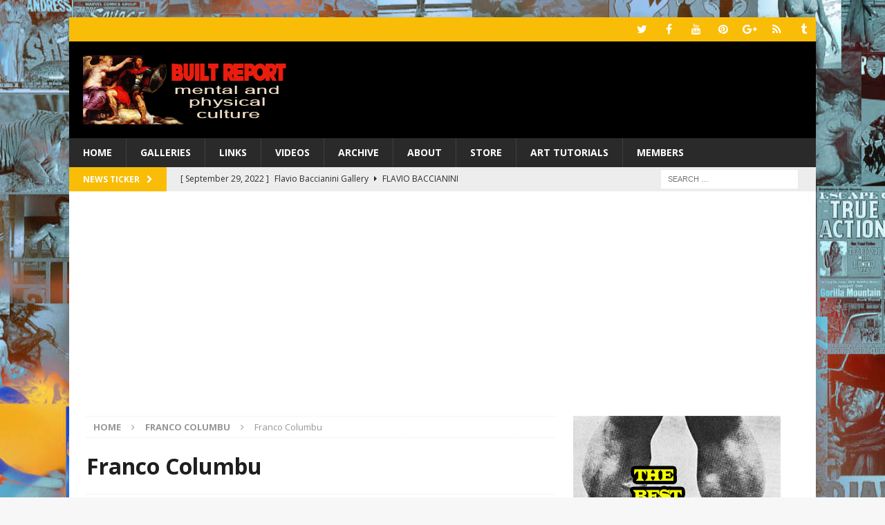

--- FILE ---
content_type: text/html; charset=UTF-8
request_url: https://www.builtreport.com/franco-columbu/
body_size: 22832
content:
<!DOCTYPE html>
<html class="no-js mh-one-sb" lang="en-US">
<head>
<meta charset="UTF-8">
<meta name="viewport" content="width=device-width, initial-scale=1.0">
<link rel="profile" href="https://gmpg.org/xfn/11" />
<link rel="pingback" href="https://www.builtreport.com/xmlrpc.php" />
<title>Franco Columbu &#8211; Built Report</title>
<meta name='robots' content='max-image-preview:large' />
<link rel='dns-prefetch' href='//fonts.googleapis.com' />
<link rel="alternate" type="application/rss+xml" title="Built Report &raquo; Feed" href="https://www.builtreport.com/feed/" />
<link rel="alternate" type="application/rss+xml" title="Built Report &raquo; Comments Feed" href="https://www.builtreport.com/comments/feed/" />
<link rel="alternate" type="application/rss+xml" title="Built Report &raquo; Franco Columbu Comments Feed" href="https://www.builtreport.com/franco-columbu/feed/" />
<link rel="alternate" title="oEmbed (JSON)" type="application/json+oembed" href="https://www.builtreport.com/wp-json/oembed/1.0/embed?url=https%3A%2F%2Fwww.builtreport.com%2Ffranco-columbu%2F" />
<link rel="alternate" title="oEmbed (XML)" type="text/xml+oembed" href="https://www.builtreport.com/wp-json/oembed/1.0/embed?url=https%3A%2F%2Fwww.builtreport.com%2Ffranco-columbu%2F&#038;format=xml" />
<style id='wp-img-auto-sizes-contain-inline-css' type='text/css'>
img:is([sizes=auto i],[sizes^="auto," i]){contain-intrinsic-size:3000px 1500px}
/*# sourceURL=wp-img-auto-sizes-contain-inline-css */
</style>
<style id='wp-emoji-styles-inline-css' type='text/css'>

	img.wp-smiley, img.emoji {
		display: inline !important;
		border: none !important;
		box-shadow: none !important;
		height: 1em !important;
		width: 1em !important;
		margin: 0 0.07em !important;
		vertical-align: -0.1em !important;
		background: none !important;
		padding: 0 !important;
	}
/*# sourceURL=wp-emoji-styles-inline-css */
</style>
<style id='wp-block-library-inline-css' type='text/css'>
:root{
  --wp-block-synced-color:#7a00df;
  --wp-block-synced-color--rgb:122, 0, 223;
  --wp-bound-block-color:var(--wp-block-synced-color);
  --wp-editor-canvas-background:#ddd;
  --wp-admin-theme-color:#007cba;
  --wp-admin-theme-color--rgb:0, 124, 186;
  --wp-admin-theme-color-darker-10:#006ba1;
  --wp-admin-theme-color-darker-10--rgb:0, 107, 160.5;
  --wp-admin-theme-color-darker-20:#005a87;
  --wp-admin-theme-color-darker-20--rgb:0, 90, 135;
  --wp-admin-border-width-focus:2px;
}
@media (min-resolution:192dpi){
  :root{
    --wp-admin-border-width-focus:1.5px;
  }
}
.wp-element-button{
  cursor:pointer;
}

:root .has-very-light-gray-background-color{
  background-color:#eee;
}
:root .has-very-dark-gray-background-color{
  background-color:#313131;
}
:root .has-very-light-gray-color{
  color:#eee;
}
:root .has-very-dark-gray-color{
  color:#313131;
}
:root .has-vivid-green-cyan-to-vivid-cyan-blue-gradient-background{
  background:linear-gradient(135deg, #00d084, #0693e3);
}
:root .has-purple-crush-gradient-background{
  background:linear-gradient(135deg, #34e2e4, #4721fb 50%, #ab1dfe);
}
:root .has-hazy-dawn-gradient-background{
  background:linear-gradient(135deg, #faaca8, #dad0ec);
}
:root .has-subdued-olive-gradient-background{
  background:linear-gradient(135deg, #fafae1, #67a671);
}
:root .has-atomic-cream-gradient-background{
  background:linear-gradient(135deg, #fdd79a, #004a59);
}
:root .has-nightshade-gradient-background{
  background:linear-gradient(135deg, #330968, #31cdcf);
}
:root .has-midnight-gradient-background{
  background:linear-gradient(135deg, #020381, #2874fc);
}
:root{
  --wp--preset--font-size--normal:16px;
  --wp--preset--font-size--huge:42px;
}

.has-regular-font-size{
  font-size:1em;
}

.has-larger-font-size{
  font-size:2.625em;
}

.has-normal-font-size{
  font-size:var(--wp--preset--font-size--normal);
}

.has-huge-font-size{
  font-size:var(--wp--preset--font-size--huge);
}

.has-text-align-center{
  text-align:center;
}

.has-text-align-left{
  text-align:left;
}

.has-text-align-right{
  text-align:right;
}

.has-fit-text{
  white-space:nowrap !important;
}

#end-resizable-editor-section{
  display:none;
}

.aligncenter{
  clear:both;
}

.items-justified-left{
  justify-content:flex-start;
}

.items-justified-center{
  justify-content:center;
}

.items-justified-right{
  justify-content:flex-end;
}

.items-justified-space-between{
  justify-content:space-between;
}

.screen-reader-text{
  border:0;
  clip-path:inset(50%);
  height:1px;
  margin:-1px;
  overflow:hidden;
  padding:0;
  position:absolute;
  width:1px;
  word-wrap:normal !important;
}

.screen-reader-text:focus{
  background-color:#ddd;
  clip-path:none;
  color:#444;
  display:block;
  font-size:1em;
  height:auto;
  left:5px;
  line-height:normal;
  padding:15px 23px 14px;
  text-decoration:none;
  top:5px;
  width:auto;
  z-index:100000;
}
html :where(.has-border-color){
  border-style:solid;
}

html :where([style*=border-top-color]){
  border-top-style:solid;
}

html :where([style*=border-right-color]){
  border-right-style:solid;
}

html :where([style*=border-bottom-color]){
  border-bottom-style:solid;
}

html :where([style*=border-left-color]){
  border-left-style:solid;
}

html :where([style*=border-width]){
  border-style:solid;
}

html :where([style*=border-top-width]){
  border-top-style:solid;
}

html :where([style*=border-right-width]){
  border-right-style:solid;
}

html :where([style*=border-bottom-width]){
  border-bottom-style:solid;
}

html :where([style*=border-left-width]){
  border-left-style:solid;
}
html :where(img[class*=wp-image-]){
  height:auto;
  max-width:100%;
}
:where(figure){
  margin:0 0 1em;
}

html :where(.is-position-sticky){
  --wp-admin--admin-bar--position-offset:var(--wp-admin--admin-bar--height, 0px);
}

@media screen and (max-width:600px){
  html :where(.is-position-sticky){
    --wp-admin--admin-bar--position-offset:0px;
  }
}

/*# sourceURL=wp-block-library-inline-css */
</style><style id='wp-block-heading-inline-css' type='text/css'>
h1:where(.wp-block-heading).has-background,h2:where(.wp-block-heading).has-background,h3:where(.wp-block-heading).has-background,h4:where(.wp-block-heading).has-background,h5:where(.wp-block-heading).has-background,h6:where(.wp-block-heading).has-background{
  padding:1.25em 2.375em;
}
h1.has-text-align-left[style*=writing-mode]:where([style*=vertical-lr]),h1.has-text-align-right[style*=writing-mode]:where([style*=vertical-rl]),h2.has-text-align-left[style*=writing-mode]:where([style*=vertical-lr]),h2.has-text-align-right[style*=writing-mode]:where([style*=vertical-rl]),h3.has-text-align-left[style*=writing-mode]:where([style*=vertical-lr]),h3.has-text-align-right[style*=writing-mode]:where([style*=vertical-rl]),h4.has-text-align-left[style*=writing-mode]:where([style*=vertical-lr]),h4.has-text-align-right[style*=writing-mode]:where([style*=vertical-rl]),h5.has-text-align-left[style*=writing-mode]:where([style*=vertical-lr]),h5.has-text-align-right[style*=writing-mode]:where([style*=vertical-rl]),h6.has-text-align-left[style*=writing-mode]:where([style*=vertical-lr]),h6.has-text-align-right[style*=writing-mode]:where([style*=vertical-rl]){
  rotate:180deg;
}
/*# sourceURL=https://www.builtreport.com/wp-includes/blocks/heading/style.css */
</style>
<style id='wp-block-image-inline-css' type='text/css'>
.wp-block-image>a,.wp-block-image>figure>a{
  display:inline-block;
}
.wp-block-image img{
  box-sizing:border-box;
  height:auto;
  max-width:100%;
  vertical-align:bottom;
}
@media not (prefers-reduced-motion){
  .wp-block-image img.hide{
    visibility:hidden;
  }
  .wp-block-image img.show{
    animation:show-content-image .4s;
  }
}
.wp-block-image[style*=border-radius] img,.wp-block-image[style*=border-radius]>a{
  border-radius:inherit;
}
.wp-block-image.has-custom-border img{
  box-sizing:border-box;
}
.wp-block-image.aligncenter{
  text-align:center;
}
.wp-block-image.alignfull>a,.wp-block-image.alignwide>a{
  width:100%;
}
.wp-block-image.alignfull img,.wp-block-image.alignwide img{
  height:auto;
  width:100%;
}
.wp-block-image .aligncenter,.wp-block-image .alignleft,.wp-block-image .alignright,.wp-block-image.aligncenter,.wp-block-image.alignleft,.wp-block-image.alignright{
  display:table;
}
.wp-block-image .aligncenter>figcaption,.wp-block-image .alignleft>figcaption,.wp-block-image .alignright>figcaption,.wp-block-image.aligncenter>figcaption,.wp-block-image.alignleft>figcaption,.wp-block-image.alignright>figcaption{
  caption-side:bottom;
  display:table-caption;
}
.wp-block-image .alignleft{
  float:left;
  margin:.5em 1em .5em 0;
}
.wp-block-image .alignright{
  float:right;
  margin:.5em 0 .5em 1em;
}
.wp-block-image .aligncenter{
  margin-left:auto;
  margin-right:auto;
}
.wp-block-image :where(figcaption){
  margin-bottom:1em;
  margin-top:.5em;
}
.wp-block-image.is-style-circle-mask img{
  border-radius:9999px;
}
@supports ((-webkit-mask-image:none) or (mask-image:none)) or (-webkit-mask-image:none){
  .wp-block-image.is-style-circle-mask img{
    border-radius:0;
    -webkit-mask-image:url('data:image/svg+xml;utf8,<svg viewBox="0 0 100 100" xmlns="http://www.w3.org/2000/svg"><circle cx="50" cy="50" r="50"/></svg>');
            mask-image:url('data:image/svg+xml;utf8,<svg viewBox="0 0 100 100" xmlns="http://www.w3.org/2000/svg"><circle cx="50" cy="50" r="50"/></svg>');
    mask-mode:alpha;
    -webkit-mask-position:center;
            mask-position:center;
    -webkit-mask-repeat:no-repeat;
            mask-repeat:no-repeat;
    -webkit-mask-size:contain;
            mask-size:contain;
  }
}

:root :where(.wp-block-image.is-style-rounded img,.wp-block-image .is-style-rounded img){
  border-radius:9999px;
}

.wp-block-image figure{
  margin:0;
}

.wp-lightbox-container{
  display:flex;
  flex-direction:column;
  position:relative;
}
.wp-lightbox-container img{
  cursor:zoom-in;
}
.wp-lightbox-container img:hover+button{
  opacity:1;
}
.wp-lightbox-container button{
  align-items:center;
  backdrop-filter:blur(16px) saturate(180%);
  background-color:#5a5a5a40;
  border:none;
  border-radius:4px;
  cursor:zoom-in;
  display:flex;
  height:20px;
  justify-content:center;
  opacity:0;
  padding:0;
  position:absolute;
  right:16px;
  text-align:center;
  top:16px;
  width:20px;
  z-index:100;
}
@media not (prefers-reduced-motion){
  .wp-lightbox-container button{
    transition:opacity .2s ease;
  }
}
.wp-lightbox-container button:focus-visible{
  outline:3px auto #5a5a5a40;
  outline:3px auto -webkit-focus-ring-color;
  outline-offset:3px;
}
.wp-lightbox-container button:hover{
  cursor:pointer;
  opacity:1;
}
.wp-lightbox-container button:focus{
  opacity:1;
}
.wp-lightbox-container button:focus,.wp-lightbox-container button:hover,.wp-lightbox-container button:not(:hover):not(:active):not(.has-background){
  background-color:#5a5a5a40;
  border:none;
}

.wp-lightbox-overlay{
  box-sizing:border-box;
  cursor:zoom-out;
  height:100vh;
  left:0;
  overflow:hidden;
  position:fixed;
  top:0;
  visibility:hidden;
  width:100%;
  z-index:100000;
}
.wp-lightbox-overlay .close-button{
  align-items:center;
  cursor:pointer;
  display:flex;
  justify-content:center;
  min-height:40px;
  min-width:40px;
  padding:0;
  position:absolute;
  right:calc(env(safe-area-inset-right) + 16px);
  top:calc(env(safe-area-inset-top) + 16px);
  z-index:5000000;
}
.wp-lightbox-overlay .close-button:focus,.wp-lightbox-overlay .close-button:hover,.wp-lightbox-overlay .close-button:not(:hover):not(:active):not(.has-background){
  background:none;
  border:none;
}
.wp-lightbox-overlay .lightbox-image-container{
  height:var(--wp--lightbox-container-height);
  left:50%;
  overflow:hidden;
  position:absolute;
  top:50%;
  transform:translate(-50%, -50%);
  transform-origin:top left;
  width:var(--wp--lightbox-container-width);
  z-index:9999999999;
}
.wp-lightbox-overlay .wp-block-image{
  align-items:center;
  box-sizing:border-box;
  display:flex;
  height:100%;
  justify-content:center;
  margin:0;
  position:relative;
  transform-origin:0 0;
  width:100%;
  z-index:3000000;
}
.wp-lightbox-overlay .wp-block-image img{
  height:var(--wp--lightbox-image-height);
  min-height:var(--wp--lightbox-image-height);
  min-width:var(--wp--lightbox-image-width);
  width:var(--wp--lightbox-image-width);
}
.wp-lightbox-overlay .wp-block-image figcaption{
  display:none;
}
.wp-lightbox-overlay button{
  background:none;
  border:none;
}
.wp-lightbox-overlay .scrim{
  background-color:#fff;
  height:100%;
  opacity:.9;
  position:absolute;
  width:100%;
  z-index:2000000;
}
.wp-lightbox-overlay.active{
  visibility:visible;
}
@media not (prefers-reduced-motion){
  .wp-lightbox-overlay.active{
    animation:turn-on-visibility .25s both;
  }
  .wp-lightbox-overlay.active img{
    animation:turn-on-visibility .35s both;
  }
  .wp-lightbox-overlay.show-closing-animation:not(.active){
    animation:turn-off-visibility .35s both;
  }
  .wp-lightbox-overlay.show-closing-animation:not(.active) img{
    animation:turn-off-visibility .25s both;
  }
  .wp-lightbox-overlay.zoom.active{
    animation:none;
    opacity:1;
    visibility:visible;
  }
  .wp-lightbox-overlay.zoom.active .lightbox-image-container{
    animation:lightbox-zoom-in .4s;
  }
  .wp-lightbox-overlay.zoom.active .lightbox-image-container img{
    animation:none;
  }
  .wp-lightbox-overlay.zoom.active .scrim{
    animation:turn-on-visibility .4s forwards;
  }
  .wp-lightbox-overlay.zoom.show-closing-animation:not(.active){
    animation:none;
  }
  .wp-lightbox-overlay.zoom.show-closing-animation:not(.active) .lightbox-image-container{
    animation:lightbox-zoom-out .4s;
  }
  .wp-lightbox-overlay.zoom.show-closing-animation:not(.active) .lightbox-image-container img{
    animation:none;
  }
  .wp-lightbox-overlay.zoom.show-closing-animation:not(.active) .scrim{
    animation:turn-off-visibility .4s forwards;
  }
}

@keyframes show-content-image{
  0%{
    visibility:hidden;
  }
  99%{
    visibility:hidden;
  }
  to{
    visibility:visible;
  }
}
@keyframes turn-on-visibility{
  0%{
    opacity:0;
  }
  to{
    opacity:1;
  }
}
@keyframes turn-off-visibility{
  0%{
    opacity:1;
    visibility:visible;
  }
  99%{
    opacity:0;
    visibility:visible;
  }
  to{
    opacity:0;
    visibility:hidden;
  }
}
@keyframes lightbox-zoom-in{
  0%{
    transform:translate(calc((-100vw + var(--wp--lightbox-scrollbar-width))/2 + var(--wp--lightbox-initial-left-position)), calc(-50vh + var(--wp--lightbox-initial-top-position))) scale(var(--wp--lightbox-scale));
  }
  to{
    transform:translate(-50%, -50%) scale(1);
  }
}
@keyframes lightbox-zoom-out{
  0%{
    transform:translate(-50%, -50%) scale(1);
    visibility:visible;
  }
  99%{
    visibility:visible;
  }
  to{
    transform:translate(calc((-100vw + var(--wp--lightbox-scrollbar-width))/2 + var(--wp--lightbox-initial-left-position)), calc(-50vh + var(--wp--lightbox-initial-top-position))) scale(var(--wp--lightbox-scale));
    visibility:hidden;
  }
}
/*# sourceURL=https://www.builtreport.com/wp-includes/blocks/image/style.css */
</style>
<style id='wp-block-paragraph-inline-css' type='text/css'>
.is-small-text{
  font-size:.875em;
}

.is-regular-text{
  font-size:1em;
}

.is-large-text{
  font-size:2.25em;
}

.is-larger-text{
  font-size:3em;
}

.has-drop-cap:not(:focus):first-letter{
  float:left;
  font-size:8.4em;
  font-style:normal;
  font-weight:100;
  line-height:.68;
  margin:.05em .1em 0 0;
  text-transform:uppercase;
}

body.rtl .has-drop-cap:not(:focus):first-letter{
  float:none;
  margin-left:.1em;
}

p.has-drop-cap.has-background{
  overflow:hidden;
}

:root :where(p.has-background){
  padding:1.25em 2.375em;
}

:where(p.has-text-color:not(.has-link-color)) a{
  color:inherit;
}

p.has-text-align-left[style*="writing-mode:vertical-lr"],p.has-text-align-right[style*="writing-mode:vertical-rl"]{
  rotate:180deg;
}
/*# sourceURL=https://www.builtreport.com/wp-includes/blocks/paragraph/style.css */
</style>
<style id='global-styles-inline-css' type='text/css'>
:root{--wp--preset--aspect-ratio--square: 1;--wp--preset--aspect-ratio--4-3: 4/3;--wp--preset--aspect-ratio--3-4: 3/4;--wp--preset--aspect-ratio--3-2: 3/2;--wp--preset--aspect-ratio--2-3: 2/3;--wp--preset--aspect-ratio--16-9: 16/9;--wp--preset--aspect-ratio--9-16: 9/16;--wp--preset--color--black: #000000;--wp--preset--color--cyan-bluish-gray: #abb8c3;--wp--preset--color--white: #ffffff;--wp--preset--color--pale-pink: #f78da7;--wp--preset--color--vivid-red: #cf2e2e;--wp--preset--color--luminous-vivid-orange: #ff6900;--wp--preset--color--luminous-vivid-amber: #fcb900;--wp--preset--color--light-green-cyan: #7bdcb5;--wp--preset--color--vivid-green-cyan: #00d084;--wp--preset--color--pale-cyan-blue: #8ed1fc;--wp--preset--color--vivid-cyan-blue: #0693e3;--wp--preset--color--vivid-purple: #9b51e0;--wp--preset--gradient--vivid-cyan-blue-to-vivid-purple: linear-gradient(135deg,rgb(6,147,227) 0%,rgb(155,81,224) 100%);--wp--preset--gradient--light-green-cyan-to-vivid-green-cyan: linear-gradient(135deg,rgb(122,220,180) 0%,rgb(0,208,130) 100%);--wp--preset--gradient--luminous-vivid-amber-to-luminous-vivid-orange: linear-gradient(135deg,rgb(252,185,0) 0%,rgb(255,105,0) 100%);--wp--preset--gradient--luminous-vivid-orange-to-vivid-red: linear-gradient(135deg,rgb(255,105,0) 0%,rgb(207,46,46) 100%);--wp--preset--gradient--very-light-gray-to-cyan-bluish-gray: linear-gradient(135deg,rgb(238,238,238) 0%,rgb(169,184,195) 100%);--wp--preset--gradient--cool-to-warm-spectrum: linear-gradient(135deg,rgb(74,234,220) 0%,rgb(151,120,209) 20%,rgb(207,42,186) 40%,rgb(238,44,130) 60%,rgb(251,105,98) 80%,rgb(254,248,76) 100%);--wp--preset--gradient--blush-light-purple: linear-gradient(135deg,rgb(255,206,236) 0%,rgb(152,150,240) 100%);--wp--preset--gradient--blush-bordeaux: linear-gradient(135deg,rgb(254,205,165) 0%,rgb(254,45,45) 50%,rgb(107,0,62) 100%);--wp--preset--gradient--luminous-dusk: linear-gradient(135deg,rgb(255,203,112) 0%,rgb(199,81,192) 50%,rgb(65,88,208) 100%);--wp--preset--gradient--pale-ocean: linear-gradient(135deg,rgb(255,245,203) 0%,rgb(182,227,212) 50%,rgb(51,167,181) 100%);--wp--preset--gradient--electric-grass: linear-gradient(135deg,rgb(202,248,128) 0%,rgb(113,206,126) 100%);--wp--preset--gradient--midnight: linear-gradient(135deg,rgb(2,3,129) 0%,rgb(40,116,252) 100%);--wp--preset--font-size--small: 13px;--wp--preset--font-size--medium: 20px;--wp--preset--font-size--large: 36px;--wp--preset--font-size--x-large: 42px;--wp--preset--spacing--20: 0.44rem;--wp--preset--spacing--30: 0.67rem;--wp--preset--spacing--40: 1rem;--wp--preset--spacing--50: 1.5rem;--wp--preset--spacing--60: 2.25rem;--wp--preset--spacing--70: 3.38rem;--wp--preset--spacing--80: 5.06rem;--wp--preset--shadow--natural: 6px 6px 9px rgba(0, 0, 0, 0.2);--wp--preset--shadow--deep: 12px 12px 50px rgba(0, 0, 0, 0.4);--wp--preset--shadow--sharp: 6px 6px 0px rgba(0, 0, 0, 0.2);--wp--preset--shadow--outlined: 6px 6px 0px -3px rgb(255, 255, 255), 6px 6px rgb(0, 0, 0);--wp--preset--shadow--crisp: 6px 6px 0px rgb(0, 0, 0);}:where(.is-layout-flex){gap: 0.5em;}:where(.is-layout-grid){gap: 0.5em;}body .is-layout-flex{display: flex;}.is-layout-flex{flex-wrap: wrap;align-items: center;}.is-layout-flex > :is(*, div){margin: 0;}body .is-layout-grid{display: grid;}.is-layout-grid > :is(*, div){margin: 0;}:where(.wp-block-columns.is-layout-flex){gap: 2em;}:where(.wp-block-columns.is-layout-grid){gap: 2em;}:where(.wp-block-post-template.is-layout-flex){gap: 1.25em;}:where(.wp-block-post-template.is-layout-grid){gap: 1.25em;}.has-black-color{color: var(--wp--preset--color--black) !important;}.has-cyan-bluish-gray-color{color: var(--wp--preset--color--cyan-bluish-gray) !important;}.has-white-color{color: var(--wp--preset--color--white) !important;}.has-pale-pink-color{color: var(--wp--preset--color--pale-pink) !important;}.has-vivid-red-color{color: var(--wp--preset--color--vivid-red) !important;}.has-luminous-vivid-orange-color{color: var(--wp--preset--color--luminous-vivid-orange) !important;}.has-luminous-vivid-amber-color{color: var(--wp--preset--color--luminous-vivid-amber) !important;}.has-light-green-cyan-color{color: var(--wp--preset--color--light-green-cyan) !important;}.has-vivid-green-cyan-color{color: var(--wp--preset--color--vivid-green-cyan) !important;}.has-pale-cyan-blue-color{color: var(--wp--preset--color--pale-cyan-blue) !important;}.has-vivid-cyan-blue-color{color: var(--wp--preset--color--vivid-cyan-blue) !important;}.has-vivid-purple-color{color: var(--wp--preset--color--vivid-purple) !important;}.has-black-background-color{background-color: var(--wp--preset--color--black) !important;}.has-cyan-bluish-gray-background-color{background-color: var(--wp--preset--color--cyan-bluish-gray) !important;}.has-white-background-color{background-color: var(--wp--preset--color--white) !important;}.has-pale-pink-background-color{background-color: var(--wp--preset--color--pale-pink) !important;}.has-vivid-red-background-color{background-color: var(--wp--preset--color--vivid-red) !important;}.has-luminous-vivid-orange-background-color{background-color: var(--wp--preset--color--luminous-vivid-orange) !important;}.has-luminous-vivid-amber-background-color{background-color: var(--wp--preset--color--luminous-vivid-amber) !important;}.has-light-green-cyan-background-color{background-color: var(--wp--preset--color--light-green-cyan) !important;}.has-vivid-green-cyan-background-color{background-color: var(--wp--preset--color--vivid-green-cyan) !important;}.has-pale-cyan-blue-background-color{background-color: var(--wp--preset--color--pale-cyan-blue) !important;}.has-vivid-cyan-blue-background-color{background-color: var(--wp--preset--color--vivid-cyan-blue) !important;}.has-vivid-purple-background-color{background-color: var(--wp--preset--color--vivid-purple) !important;}.has-black-border-color{border-color: var(--wp--preset--color--black) !important;}.has-cyan-bluish-gray-border-color{border-color: var(--wp--preset--color--cyan-bluish-gray) !important;}.has-white-border-color{border-color: var(--wp--preset--color--white) !important;}.has-pale-pink-border-color{border-color: var(--wp--preset--color--pale-pink) !important;}.has-vivid-red-border-color{border-color: var(--wp--preset--color--vivid-red) !important;}.has-luminous-vivid-orange-border-color{border-color: var(--wp--preset--color--luminous-vivid-orange) !important;}.has-luminous-vivid-amber-border-color{border-color: var(--wp--preset--color--luminous-vivid-amber) !important;}.has-light-green-cyan-border-color{border-color: var(--wp--preset--color--light-green-cyan) !important;}.has-vivid-green-cyan-border-color{border-color: var(--wp--preset--color--vivid-green-cyan) !important;}.has-pale-cyan-blue-border-color{border-color: var(--wp--preset--color--pale-cyan-blue) !important;}.has-vivid-cyan-blue-border-color{border-color: var(--wp--preset--color--vivid-cyan-blue) !important;}.has-vivid-purple-border-color{border-color: var(--wp--preset--color--vivid-purple) !important;}.has-vivid-cyan-blue-to-vivid-purple-gradient-background{background: var(--wp--preset--gradient--vivid-cyan-blue-to-vivid-purple) !important;}.has-light-green-cyan-to-vivid-green-cyan-gradient-background{background: var(--wp--preset--gradient--light-green-cyan-to-vivid-green-cyan) !important;}.has-luminous-vivid-amber-to-luminous-vivid-orange-gradient-background{background: var(--wp--preset--gradient--luminous-vivid-amber-to-luminous-vivid-orange) !important;}.has-luminous-vivid-orange-to-vivid-red-gradient-background{background: var(--wp--preset--gradient--luminous-vivid-orange-to-vivid-red) !important;}.has-very-light-gray-to-cyan-bluish-gray-gradient-background{background: var(--wp--preset--gradient--very-light-gray-to-cyan-bluish-gray) !important;}.has-cool-to-warm-spectrum-gradient-background{background: var(--wp--preset--gradient--cool-to-warm-spectrum) !important;}.has-blush-light-purple-gradient-background{background: var(--wp--preset--gradient--blush-light-purple) !important;}.has-blush-bordeaux-gradient-background{background: var(--wp--preset--gradient--blush-bordeaux) !important;}.has-luminous-dusk-gradient-background{background: var(--wp--preset--gradient--luminous-dusk) !important;}.has-pale-ocean-gradient-background{background: var(--wp--preset--gradient--pale-ocean) !important;}.has-electric-grass-gradient-background{background: var(--wp--preset--gradient--electric-grass) !important;}.has-midnight-gradient-background{background: var(--wp--preset--gradient--midnight) !important;}.has-small-font-size{font-size: var(--wp--preset--font-size--small) !important;}.has-medium-font-size{font-size: var(--wp--preset--font-size--medium) !important;}.has-large-font-size{font-size: var(--wp--preset--font-size--large) !important;}.has-x-large-font-size{font-size: var(--wp--preset--font-size--x-large) !important;}
/*# sourceURL=global-styles-inline-css */
</style>
<style id='core-block-supports-inline-css' type='text/css'>
/**
 * Core styles: block-supports
 */

/*# sourceURL=core-block-supports-inline-css */
</style>

<style id='classic-theme-styles-inline-css' type='text/css'>
/**
 * These rules are needed for backwards compatibility.
 * They should match the button element rules in the base theme.json file.
 */
.wp-block-button__link {
	color: #ffffff;
	background-color: #32373c;
	border-radius: 9999px; /* 100% causes an oval, but any explicit but really high value retains the pill shape. */

	/* This needs a low specificity so it won't override the rules from the button element if defined in theme.json. */
	box-shadow: none;
	text-decoration: none;

	/* The extra 2px are added to size solids the same as the outline versions.*/
	padding: calc(0.667em + 2px) calc(1.333em + 2px);

	font-size: 1.125em;
}

.wp-block-file__button {
	background: #32373c;
	color: #ffffff;
	text-decoration: none;
}

/*# sourceURL=/wp-includes/css/classic-themes.css */
</style>
<link rel='stylesheet' id='mh-magazine-css' href='https://www.builtreport.com/wp-content/themes/mh-magazine/style.css?ver=3.8.4' type='text/css' media='all' />
<link rel='stylesheet' id='mh-font-awesome-css' href='https://www.builtreport.com/wp-content/themes/mh-magazine/includes/font-awesome.min.css' type='text/css' media='all' />
<link rel='stylesheet' id='mh-google-fonts-css' href='https://fonts.googleapis.com/css?family=Open+Sans:300,400,400italic,600,700' type='text/css' media='all' />
<script type="text/javascript" src="https://www.builtreport.com/wp-includes/js/jquery/jquery.js?ver=3.7.1" id="jquery-core-js"></script>
<script type="text/javascript" src="https://www.builtreport.com/wp-includes/js/jquery/jquery-migrate.js?ver=3.4.1" id="jquery-migrate-js"></script>
<script type="text/javascript" src="https://www.builtreport.com/wp-content/themes/mh-magazine/js/scripts.js?ver=3.8.4" id="mh-scripts-js"></script>
<script type="text/javascript" src="https://www.builtreport.com/wp-content/plugins/google-analyticator/external-tracking.js?ver=6.5.7" id="ga-external-tracking-js"></script>
<link rel="https://api.w.org/" href="https://www.builtreport.com/wp-json/" /><link rel="alternate" title="JSON" type="application/json" href="https://www.builtreport.com/wp-json/wp/v2/posts/20953" /><link rel="canonical" href="https://www.builtreport.com/franco-columbu/" />
<script async src="https://pagead2.googlesyndication.com/pagead/js/adsbygoogle.js?client=ca-pub-6930235026259592"
     crossorigin="anonymous"></script>
<style type="text/css">
.mh-header { background: #000000; }
.mh-widget-layout4 .mh-widget-title { background: #f9bd07; background: rgba(249, 189, 7, 0.6); }
.mh-preheader, .mh-wide-layout .mh-subheader, .mh-ticker-title, .mh-main-nav li:hover, .mh-footer-nav, .slicknav_menu, .slicknav_btn, .slicknav_nav .slicknav_item:hover, .slicknav_nav a:hover, .mh-back-to-top, .mh-subheading, .entry-tags .fa, .entry-tags li:hover, .mh-widget-layout2 .mh-widget-title, .mh-widget-layout4 .mh-widget-title-inner, .mh-widget-layout4 .mh-footer-widget-title, .mh-widget-layout5 .mh-widget-title-inner, .mh-widget-layout6 .mh-widget-title, #mh-mobile .flex-control-paging li a.flex-active, .mh-image-caption, .mh-carousel-layout1 .mh-carousel-caption, .mh-tab-button.active, .mh-tab-button.active:hover, .mh-footer-widget .mh-tab-button.active, .mh-social-widget li:hover a, .mh-footer-widget .mh-social-widget li a, .mh-footer-widget .mh-author-bio-widget, .tagcloud a:hover, .mh-widget .tagcloud a:hover, .mh-footer-widget .tagcloud a:hover, .mh-posts-stacked-item .mh-meta, .page-numbers:hover, .mh-loop-pagination .current, .mh-comments-pagination .current, .pagelink, a:hover .pagelink, input[type=submit], #infinite-handle span { background: #f9bd07; }
.mh-main-nav-wrap .slicknav_nav ul, blockquote, .mh-widget-layout1 .mh-widget-title, .mh-widget-layout3 .mh-widget-title, .mh-widget-layout5 .mh-widget-title, .mh-widget-layout8 .mh-widget-title:after, #mh-mobile .mh-slider-caption, .mh-carousel-layout1, .mh-spotlight-widget, .mh-author-bio-widget, .mh-author-bio-title, .mh-author-bio-image-frame, .mh-video-widget, .mh-tab-buttons, textarea:hover, input[type=text]:hover, input[type=email]:hover, input[type=tel]:hover, input[type=url]:hover { border-color: #f9bd07; }
.mh-dropcap, .mh-carousel-layout1 .flex-direction-nav a, .mh-carousel-layout2 .mh-carousel-caption, .mh-posts-digest-small-category, .mh-posts-lineup-more, .bypostauthor .fn:after, .mh-comment-list .comment-reply-link:before, #respond #cancel-comment-reply-link:before { color: #f9bd07; }
.mh-subheader, .page-numbers, a .pagelink, .mh-widget-layout3 .mh-widget-title, .mh-widget .search-form, .mh-tab-button, .mh-tab-content, .mh-nip-widget, .mh-magazine-facebook-page-widget, .mh-social-widget, .mh-posts-horizontal-widget, .mh-ad-spot, .mh-info-spot { background: #ededed; }
.mh-tab-post-item { border-color: rgba(255, 255, 255, 0.3); }
.mh-tab-comment-excerpt { background: rgba(255, 255, 255, 0.6); }
body, a, blockquote, blockquote cite, .post .entry-title, .page-title, .entry-content h1, .entry-content h2, .entry-content h3, .entry-content h4, .entry-content h5, .entry-content h6, .wp-caption-text, #respond .comment-reply-title, #respond #cancel-comment-reply-link, #respond .logged-in-as a, .mh-ping-list .mh-ping-item a, .mh-widget-layout1 .mh-widget-title, .mh-widget-layout7 .mh-widget-title, .mh-widget-layout8 .mh-widget-title, .mh-slider-layout4 .mh-slider-caption, .mh-slider-layout4 .mh-slider-caption a, .mh-slider-layout4 .mh-slider-caption a:hover { color: #1f1e1e; }
.entry-content a { color: #b6272b; }
a:hover, .entry-content a:hover, #respond a:hover, #respond #cancel-comment-reply-link:hover, #respond .logged-in-as a:hover, .mh-comment-list .comment-meta a:hover, .mh-ping-list .mh-ping-item a:hover, .mh-meta a:hover, .mh-breadcrumb a:hover, .mh-tabbed-widget a:hover { color: #b6272b; }
</style>
<!--[if lt IE 9]>
<script src="https://www.builtreport.com/wp-content/themes/mh-magazine/js/css3-mediaqueries.js"></script>
<![endif]-->
<style type="text/css">.recentcomments a{display:inline !important;padding:0 !important;margin:0 !important;}</style><style type="text/css" id="custom-background-css">
body.custom-background { background-image: url("https://www.builtreport.com/wp-content/uploads/2022/11/background-2022-02c-1.jpg"); background-position: right bottom; background-size: auto; background-repeat: repeat; background-attachment: scroll; }
</style>
	<link rel="icon" href="https://www.builtreport.com/wp-content/uploads/2015/11/cropped-icon_br11-32x32.jpg" sizes="32x32" />
<link rel="icon" href="https://www.builtreport.com/wp-content/uploads/2015/11/cropped-icon_br11-192x192.jpg" sizes="192x192" />
<link rel="apple-touch-icon" href="https://www.builtreport.com/wp-content/uploads/2015/11/cropped-icon_br11-180x180.jpg" />
<meta name="msapplication-TileImage" content="https://www.builtreport.com/wp-content/uploads/2015/11/cropped-icon_br11-270x270.jpg" />
<!-- Google Analytics Tracking by Google Analyticator 6.5.7 -->
<script type="text/javascript">
    var analyticsFileTypes = [];
    var analyticsSnippet = 'disabled';
    var analyticsEventTracking = 'enabled';
</script>
<script type="text/javascript">
	(function(i,s,o,g,r,a,m){i['GoogleAnalyticsObject']=r;i[r]=i[r]||function(){
	(i[r].q=i[r].q||[]).push(arguments)},i[r].l=1*new Date();a=s.createElement(o),
	m=s.getElementsByTagName(o)[0];a.async=1;a.src=g;m.parentNode.insertBefore(a,m)
	})(window,document,'script','//www.google-analytics.com/analytics.js','ga');
	ga('create', 'UA-77536614-1', 'auto');
 
	ga('send', 'pageview');
</script>
</head>
<body data-rsssl=1 id="mh-mobile" class="wp-singular post-template-default single single-post postid-20953 single-format-standard custom-background wp-custom-logo wp-theme-mh-magazine mh-boxed-layout mh-right-sb mh-loop-layout1 mh-widget-layout3" itemscope="itemscope" itemtype="http://schema.org/WebPage">
<div class="mh-container mh-container-outer">
<div class="mh-header-nav-mobile clearfix"></div>
	<div class="mh-preheader">
    	<div class="mh-container mh-container-inner mh-row clearfix">
							<div class="mh-header-bar-content mh-header-bar-top-left mh-col-2-3 clearfix">
									</div>
										<div class="mh-header-bar-content mh-header-bar-top-right mh-col-1-3 clearfix">
											<nav class="mh-social-icons mh-social-nav mh-social-nav-top clearfix" itemscope="itemscope" itemtype="http://schema.org/SiteNavigationElement">
							<div class="menu-social-menu-container"><ul id="menu-social-menu" class="menu"><li id="menu-item-26" class="menu-item menu-item-type-custom menu-item-object-custom menu-item-26"><a target="_blank" href="https://twitter.com/YTsMarkAnders" title="Follow us on Twitter"><i class="fa fa-mh-social"></i><span class="screen-reader-text">Twitter</span></a></li>
<li id="menu-item-80" class="menu-item menu-item-type-custom menu-item-object-custom menu-item-80"><a target="_blank" href="https://www.facebook.com/groups/211548262197723" title="Follow us on Facebook"><i class="fa fa-mh-social"></i><span class="screen-reader-text">Facebook</span></a></li>
<li id="menu-item-81" class="menu-item menu-item-type-custom menu-item-object-custom menu-item-81"><a target="_blank" href="https://www.youtube.com/@BuiltReport" title="Subscribe to us on Youtube"><i class="fa fa-mh-social"></i><span class="screen-reader-text">Youtube</span></a></li>
<li id="menu-item-82" class="menu-item menu-item-type-custom menu-item-object-custom menu-item-82"><a target="_blank" href="https://www.pinterest.com/ben5781/built-report/" title="Follow us on Pinterest"><i class="fa fa-mh-social"></i><span class="screen-reader-text">Pinterest</span></a></li>
<li id="menu-item-83" class="menu-item menu-item-type-custom menu-item-object-custom menu-item-83"><a target="_blank" href="https://plus.google.com/u/0/111408242086118364352/posts" title="Follow us on Google Plus"><i class="fa fa-mh-social"></i><span class="screen-reader-text">Google Plus</span></a></li>
<li id="menu-item-151" class="menu-item menu-item-type-custom menu-item-object-custom menu-item-151"><a target="_blank" href="http://trueadventureblog.blogspot.com/" title="Follow us on Blogspot"><i class="fa fa-mh-social"></i><span class="screen-reader-text">Blogspot</span></a></li>
<li id="menu-item-6708" class="menu-item menu-item-type-custom menu-item-object-custom menu-item-6708"><a target="_blank" href="https://www.tumblr.com/blog/brock-westmetl"><i class="fa fa-mh-social"></i><span class="screen-reader-text">Tumblr</span></a></li>
</ul></div>						</nav>
									</div>
					</div>
	</div>
<header class="mh-header" itemscope="itemscope" itemtype="http://schema.org/WPHeader">
	<div class="mh-container mh-container-inner clearfix">
		<div class="mh-custom-header clearfix">
<div class="mh-header-columns mh-row clearfix">
<div class="mh-col-1-1 mh-site-identity">
<div class="mh-site-logo" role="banner" itemscope="itemscope" itemtype="http://schema.org/Brand">
<a href="https://www.builtreport.com/" class="custom-logo-link" rel="home"><img width="300" height="100" src="https://www.builtreport.com/wp-content/uploads/2018/04/built-report-logo4.png" class="custom-logo" alt="Built Report" decoding="async" /></a></div>
</div>
</div>
</div>
	</div>
	<div class="mh-main-nav-wrap">
		<nav class="mh-navigation mh-main-nav mh-container mh-container-inner clearfix" itemscope="itemscope" itemtype="http://schema.org/SiteNavigationElement">
			<div class="menu-main-menu-container"><ul id="menu-main-menu" class="menu"><li id="menu-item-147" class="menu-item menu-item-type-custom menu-item-object-custom menu-item-home menu-item-147"><a href="https://www.builtreport.com">Home</a></li>
<li id="menu-item-148" class="menu-item menu-item-type-custom menu-item-object-custom menu-item-148"><a href="https://www.builtreport.com/galleries/">Galleries</a></li>
<li id="menu-item-284" class="menu-item menu-item-type-post_type menu-item-object-page menu-item-284"><a href="https://www.builtreport.com/links/">Links</a></li>
<li id="menu-item-20772" class="menu-item menu-item-type-post_type menu-item-object-page menu-item-20772"><a href="https://www.builtreport.com/videos/">Videos</a></li>
<li id="menu-item-285" class="menu-item menu-item-type-post_type menu-item-object-page menu-item-285"><a href="https://www.builtreport.com/archive/">Archive</a></li>
<li id="menu-item-20787" class="menu-item menu-item-type-post_type menu-item-object-page menu-item-20787"><a href="https://www.builtreport.com/contact/">About</a></li>
<li id="menu-item-21352" class="menu-item menu-item-type-custom menu-item-object-custom menu-item-21352"><a href="https://jurassicgorilla.com/product-category/clothing/t-shirts/bodybuilding/personalized-gym/">Store</a></li>
<li id="menu-item-23504" class="menu-item menu-item-type-custom menu-item-object-custom menu-item-23504"><a href="https://www.youtube.com/playlist?list=PL_PMaquiSbT9rgs2oJVMILF2KFj7OqFwa">Art Tutorials</a></li>
<li id="menu-item-30413" class="menu-item menu-item-type-post_type menu-item-object-page menu-item-30413"><a href="https://www.builtreport.com/members/">Members</a></li>
</ul></div>		</nav>
	</div>
	</header>
	<div class="mh-subheader">
		<div class="mh-container mh-container-inner mh-row clearfix">
							<div class="mh-header-bar-content mh-header-bar-bottom-left mh-col-2-3 clearfix">
											<div class="mh-header-ticker mh-header-ticker-bottom">
							<div class="mh-ticker-bottom">
			<div class="mh-ticker-title mh-ticker-title-bottom">
			News Ticker<i class="fa fa-chevron-right"></i>		</div>
		<div class="mh-ticker-content mh-ticker-content-bottom">
		<ul id="mh-ticker-loop-bottom">				<li class="mh-ticker-item mh-ticker-item-bottom">
					<a href="https://www.builtreport.com/flavio-baccianini/" title="Flavio Baccianini Gallery">
						<span class="mh-ticker-item-date mh-ticker-item-date-bottom">
                        	[ September 29, 2022 ]                        </span>
						<span class="mh-ticker-item-title mh-ticker-item-title-bottom">
							Flavio Baccianini Gallery						</span>
													<span class="mh-ticker-item-cat mh-ticker-item-cat-bottom">
								<i class="fa fa-caret-right"></i>
																Flavio Baccianini							</span>
											</a>
				</li>				<li class="mh-ticker-item mh-ticker-item-bottom">
					<a href="https://www.builtreport.com/1979-mr-olympia-mentzers-trap-injury/" title="1979 Mr. Olympia: Mentzer&#8217;s Trap Injury">
						<span class="mh-ticker-item-date mh-ticker-item-date-bottom">
                        	[ December 22, 2025 ]                        </span>
						<span class="mh-ticker-item-title mh-ticker-item-title-bottom">
							1979 Mr. Olympia: Mentzer&#8217;s Trap Injury						</span>
													<span class="mh-ticker-item-cat mh-ticker-item-cat-bottom">
								<i class="fa fa-caret-right"></i>
																1979 Mr. Olympia							</span>
											</a>
				</li>				<li class="mh-ticker-item mh-ticker-item-bottom">
					<a href="https://www.builtreport.com/gunnar-rosbo-calf-development/" title="Gunnar Rosbo Calf Development">
						<span class="mh-ticker-item-date mh-ticker-item-date-bottom">
                        	[ October 29, 2025 ]                        </span>
						<span class="mh-ticker-item-title mh-ticker-item-title-bottom">
							Gunnar Rosbo Calf Development						</span>
													<span class="mh-ticker-item-cat mh-ticker-item-cat-bottom">
								<i class="fa fa-caret-right"></i>
																Gunnar Rosbo							</span>
											</a>
				</li>				<li class="mh-ticker-item mh-ticker-item-bottom">
					<a href="https://www.builtreport.com/joe-weider-fights-pete-grymkowski/" title="Joe Weider Fights Pete Grymkowski">
						<span class="mh-ticker-item-date mh-ticker-item-date-bottom">
                        	[ October 3, 2025 ]                        </span>
						<span class="mh-ticker-item-title mh-ticker-item-title-bottom">
							Joe Weider Fights Pete Grymkowski						</span>
													<span class="mh-ticker-item-cat mh-ticker-item-cat-bottom">
								<i class="fa fa-caret-right"></i>
																Joe Weider							</span>
											</a>
				</li>				<li class="mh-ticker-item mh-ticker-item-bottom">
					<a href="https://www.builtreport.com/frank-zane-with-tom-platzs-legs/" title="Frank Zane with Tom Platz&#8217;s Legs">
						<span class="mh-ticker-item-date mh-ticker-item-date-bottom">
                        	[ March 9, 2025 ]                        </span>
						<span class="mh-ticker-item-title mh-ticker-item-title-bottom">
							Frank Zane with Tom Platz&#8217;s Legs						</span>
													<span class="mh-ticker-item-cat mh-ticker-item-cat-bottom">
								<i class="fa fa-caret-right"></i>
																Lee Haney							</span>
											</a>
				</li>				<li class="mh-ticker-item mh-ticker-item-bottom">
					<a href="https://www.builtreport.com/arnold-schwarzenegger-martial-artist/" title="Arnold Schwarzenegger Martial Artist">
						<span class="mh-ticker-item-date mh-ticker-item-date-bottom">
                        	[ February 24, 2025 ]                        </span>
						<span class="mh-ticker-item-title mh-ticker-item-title-bottom">
							Arnold Schwarzenegger Martial Artist						</span>
													<span class="mh-ticker-item-cat mh-ticker-item-cat-bottom">
								<i class="fa fa-caret-right"></i>
																AI							</span>
											</a>
				</li>		</ul>
	</div>
</div>						</div>
									</div>
										<div class="mh-header-bar-content mh-header-bar-bottom-right mh-col-1-3 clearfix">
											<aside class="mh-header-search mh-header-search-bottom">
							<form role="search" method="get" class="search-form" action="https://www.builtreport.com/">
				<label>
					<span class="screen-reader-text">Search for:</span>
					<input type="search" class="search-field" placeholder="Search &hellip;" value="" name="s" />
				</label>
				<input type="submit" class="search-submit" value="Search" />
			</form>						</aside>
									</div>
					</div>
	</div>
<div class="mh-wrapper clearfix">
	<div class="mh-main clearfix">
		<div id="main-content" class="mh-content" role="main" itemprop="mainContentOfPage"><nav class="mh-breadcrumb"><span itemscope itemtype="http://data-vocabulary.org/Breadcrumb"><a href="https://www.builtreport.com" itemprop="url"><span itemprop="title">Home</span></a></span><span class="mh-breadcrumb-delimiter"><i class="fa fa-angle-right"></i></span><span itemscope itemtype="http://data-vocabulary.org/Breadcrumb"><a href="https://www.builtreport.com/category/franco-columbu/" itemprop="url"><span itemprop="title">Franco Columbu</span></a></span><span class="mh-breadcrumb-delimiter"><i class="fa fa-angle-right"></i></span>Franco Columbu</nav>
<article id="post-20953" class="post-20953 post type-post status-publish format-standard has-post-thumbnail hentry category-franco-columbu tag-franco-columbu">
	<header class="entry-header clearfix"><h1 class="entry-title">Franco Columbu</h1><div class="mh-meta entry-meta">
<span class="entry-meta-date updated"><i class="fa fa-clock-o"></i><a href="https://www.builtreport.com/2016/06/">June 16, 2016</a></span>
<span class="entry-meta-author author vcard"><i class="fa fa-user"></i><a class="fn" href="https://www.builtreport.com/author/admin/">Yegor Khzokhlachev</a></span>
<span class="entry-meta-categories"><i class="fa fa-folder-open-o"></i><a href="https://www.builtreport.com/category/franco-columbu/" rel="category tag">Franco Columbu</a></span>
<span class="entry-meta-comments"><i class="fa fa-comment-o"></i><a href="https://www.builtreport.com/franco-columbu/#respond" class="mh-comment-count-link" >0</a></span>
</div>
	</header>
	<div id="mh_magazine_posts_grid-7" class="mh-widget mh-posts-1 mh_magazine_posts_grid"><div class="mh-row mh-posts-grid mh-posts-grid-widget clearfix mh-posts-grid-hide-caption mh-posts-grid-hide-meta mh-posts-grid-hide-excerpt">
<div class="mh-col-1-3 mh-posts-grid-col clearfix">
<article class="post-30835 format-standard mh-posts-grid-item clearfix">
	<figure class="mh-posts-grid-thumb">
		<a class="mh-thumb-icon mh-thumb-icon-small-mobile" href="https://www.builtreport.com/1979-mr-olympia-mentzers-trap-injury/" title="1979 Mr. Olympia: Mentzer&#8217;s Trap Injury"><img width="326" height="183" src="https://www.builtreport.com/wp-content/uploads/2025/12/website-thumb.jpg" class="attachment-mh-magazine-medium size-mh-magazine-medium wp-post-image" alt="Mentzer back" decoding="async" fetchpriority="high" />		</a>
					<div class="mh-image-caption mh-posts-grid-caption">
				1979 Mr. Olympia			</div>
			</figure>
	<h3 class="entry-title mh-posts-grid-title">
		<a href="https://www.builtreport.com/1979-mr-olympia-mentzers-trap-injury/" title="1979 Mr. Olympia: Mentzer&#8217;s Trap Injury" rel="bookmark">
			1979 Mr. Olympia: Mentzer&#8217;s Trap Injury		</a>
	</h3>
	<div class="mh-meta entry-meta">
<span class="entry-meta-date updated"><i class="fa fa-clock-o"></i><a href="https://www.builtreport.com/2025/12/">December 22, 2025</a></span>
<span class="entry-meta-author author vcard"><i class="fa fa-user"></i><a class="fn" href="https://www.builtreport.com/author/admin/">Yegor Khzokhlachev</a></span>
<span class="entry-meta-categories"><i class="fa fa-folder-open-o"></i><a href="https://www.builtreport.com/category/1979-mr-olympia/" rel="category tag">1979 Mr. Olympia</a>, <a href="https://www.builtreport.com/category/edouard-kawak/" rel="category tag">Edouard Kawak</a>, <a href="https://www.builtreport.com/category/frank-zane/" rel="category tag">Frank Zane</a>, <a href="https://www.builtreport.com/category/mike-mentzer/" rel="category tag">Mike Mentzer</a></span>
<span class="entry-meta-comments"><i class="fa fa-comment-o"></i><a href="https://www.builtreport.com/1979-mr-olympia-mentzers-trap-injury/#respond" class="mh-comment-count-link" >0</a></span>
</div>
	<div class="mh-posts-grid-excerpt clearfix">
		<div class="mh-excerpt"><p>The Shoulder That Changed Mike Mentzer’s Career Mike Mentzer’s competitive rise is usually told as a story of philosophy, intensity, and mass—a brilliant mind colliding with a judging system that, in the end, favored something <a class="mh-excerpt-more" href="https://www.builtreport.com/1979-mr-olympia-mentzers-trap-injury/" title="1979 Mr. Olympia: Mentzer&#8217;s Trap Injury">[&#8230;]</a></p>
</div>	</div>
</article></div>
<div class="mh-col-1-3 mh-posts-grid-col clearfix">
<article class="post-30817 format-standard mh-posts-grid-item clearfix">
	<figure class="mh-posts-grid-thumb">
		<a class="mh-thumb-icon mh-thumb-icon-small-mobile" href="https://www.builtreport.com/gunnar-rosbo-calf-development/" title="Gunnar Rosbo Calf Development"><img width="326" height="183" src="https://www.builtreport.com/wp-content/uploads/2025/10/55555555555555555555555.jpg" class="attachment-mh-magazine-medium size-mh-magazine-medium wp-post-image" alt="" decoding="async" />		</a>
					<div class="mh-image-caption mh-posts-grid-caption">
				Gunnar Rosbo			</div>
			</figure>
	<h3 class="entry-title mh-posts-grid-title">
		<a href="https://www.builtreport.com/gunnar-rosbo-calf-development/" title="Gunnar Rosbo Calf Development" rel="bookmark">
			Gunnar Rosbo Calf Development		</a>
	</h3>
	<div class="mh-meta entry-meta">
<span class="entry-meta-date updated"><i class="fa fa-clock-o"></i><a href="https://www.builtreport.com/2025/10/">October 29, 2025</a></span>
<span class="entry-meta-author author vcard"><i class="fa fa-user"></i><a class="fn" href="https://www.builtreport.com/author/admin/">Yegor Khzokhlachev</a></span>
<span class="entry-meta-categories"><i class="fa fa-folder-open-o"></i><a href="https://www.builtreport.com/category/gunnar-rosbo/" rel="category tag">Gunnar Rosbo</a></span>
<span class="entry-meta-comments"><i class="fa fa-comment-o"></i><a href="https://www.builtreport.com/gunnar-rosbo-calf-development/#respond" class="mh-comment-count-link" >0</a></span>
</div>
	<div class="mh-posts-grid-excerpt clearfix">
		<div class="mh-excerpt"><p>He was built like few men in history — long muscle bellies, massive frame, and arms so legendary they defined his career. But what if his legs were just as extraordinary? In this video, we <a class="mh-excerpt-more" href="https://www.builtreport.com/gunnar-rosbo-calf-development/" title="Gunnar Rosbo Calf Development">[&#8230;]</a></p>
</div>	</div>
</article></div>
<div class="mh-col-1-3 mh-posts-grid-col clearfix">
<article class="post-30808 format-standard mh-posts-grid-item clearfix">
	<figure class="mh-posts-grid-thumb">
		<a class="mh-thumb-icon mh-thumb-icon-small-mobile" href="https://www.builtreport.com/joe-weider-fights-pete-grymkowski/" title="Joe Weider Fights Pete Grymkowski"><img width="326" height="183" src="https://www.builtreport.com/wp-content/uploads/2025/10/thumb3-copy.jpg" class="attachment-mh-magazine-medium size-mh-magazine-medium wp-post-image" alt="" decoding="async" />		</a>
					<div class="mh-image-caption mh-posts-grid-caption">
				Joe Weider			</div>
			</figure>
	<h3 class="entry-title mh-posts-grid-title">
		<a href="https://www.builtreport.com/joe-weider-fights-pete-grymkowski/" title="Joe Weider Fights Pete Grymkowski" rel="bookmark">
			Joe Weider Fights Pete Grymkowski		</a>
	</h3>
	<div class="mh-meta entry-meta">
<span class="entry-meta-date updated"><i class="fa fa-clock-o"></i><a href="https://www.builtreport.com/2025/10/">October 3, 2025</a></span>
<span class="entry-meta-author author vcard"><i class="fa fa-user"></i><a class="fn" href="https://www.builtreport.com/author/admin/">Yegor Khzokhlachev</a></span>
<span class="entry-meta-categories"><i class="fa fa-folder-open-o"></i><a href="https://www.builtreport.com/category/joe-weider/" rel="category tag">Joe Weider</a>, <a href="https://www.builtreport.com/category/pete-grymkowski/" rel="category tag">Pete Grymkowski</a></span>
<span class="entry-meta-comments"><i class="fa fa-comment-o"></i><a href="https://www.builtreport.com/joe-weider-fights-pete-grymkowski/#respond" class="mh-comment-count-link" >0</a></span>
</div>
	<div class="mh-posts-grid-excerpt clearfix">
		<div class="mh-excerpt"><p>Watch above video for fuller context. When Pete Grymkowski came calling, Joe Weider wasn’t the conqueror—but he was still standing at the final bell. That, in the mythology of muscle, was its own kind of <a class="mh-excerpt-more" href="https://www.builtreport.com/joe-weider-fights-pete-grymkowski/" title="Joe Weider Fights Pete Grymkowski">[&#8230;]</a></p>
</div>	</div>
</article></div>
</div>
</div>	<div class="entry-content clearfix">
<figure class="entry-thumbnail">
<a href="https://www.builtreport.com/franco-columbu/franco-columbu/"><img src="https://www.builtreport.com/wp-content/uploads/2016/06/franco-columbu--678x381.gif" alt="" title="Franco Columbu" /></a>
<figcaption class="wp-caption-text">Franco Columbu</figcaption>
</figure>
<div class="mh-social-top">
<div class="mh-share-buttons clearfix">
	<a class="mh-facebook" href="#" onclick="window.open('https://www.facebook.com/sharer.php?u=https%3A%2F%2Fwww.builtreport.com%2Ffranco-columbu%2F&t=Franco+Columbu', 'facebookShare', 'width=626,height=436'); return false;" title="Share on Facebook">
		<span class="mh-share-button"><i class="fa fa-facebook"></i></span>
	</a>
	<a class="mh-twitter" href="#" onclick="window.open('https://twitter.com/share?text=Franco+Columbu:&url=https%3A%2F%2Fwww.builtreport.com%2Ffranco-columbu%2F', 'twitterShare', 'width=626,height=436'); return false;" title="Tweet This Post">
		<span class="mh-share-button"><i class="fa fa-twitter"></i></span>
	</a>
	<a class="mh-linkedin" href="#" onclick="window.open('https://www.linkedin.com/shareArticle?mini=true&url=https%3A%2F%2Fwww.builtreport.com%2Ffranco-columbu%2F&source=', 'linkedinShare', 'width=626,height=436'); return false;" title="Share on LinkedIn">
		<span class="mh-share-button"><i class="fa fa-linkedin"></i></span>
	</a>
	<a class="mh-pinterest" href="#" onclick="window.open('https://pinterest.com/pin/create/button/?url=https%3A%2F%2Fwww.builtreport.com%2Ffranco-columbu%2F&media=https://www.builtreport.com/wp-content/uploads/2016/06/franco-columbu-.gif&description=Franco+Columbu', 'pinterestShare', 'width=750,height=350'); return false;" title="Pin This Post">
		<span class="mh-share-button"><i class="fa fa-pinterest"></i></span>
	</a>
	<a class="mh-googleplus" href="#" onclick="window.open('https://plusone.google.com/_/+1/confirm?hl=en-US&url=https%3A%2F%2Fwww.builtreport.com%2Ffranco-columbu%2F', 'googleShare', 'width=626,height=436'); return false;" title="Share on Google+" target="_blank">
		<span class="mh-share-button"><i class="fa fa-google-plus"></i></span>
	</a>
	<a class="mh-email" href="mailto:?subject=Franco%20Columbu&amp;body=https%3A%2F%2Fwww.builtreport.com%2Ffranco-columbu%2F" title="Send this article to a friend" target="_blank">
		<span class="mh-share-button"><i class="fa fa-envelope-o"></i></span>
	</a>
	<a class="mh-print" href="javascript:window.print()" title="Print this article">
		<span class="mh-share-button"><i class="fa fa-print"></i></span>
	</a>
</div></div>
<p>Jurassic Gorilla <a href="https://jurassicgorilla.com">https://jurassicgorilla.com</a></p>
<p><a href="https://jurassicgorilla.com"><img decoding="async" src="https://jurassicgorilla.com/images/jurassic-gorilla-logo-animation.gif" alt="jurassic gorilla Icon"></a></p>
<p><iframe loading="lazy" width="678" height="381" src="https://www.youtube.com/embed/U4dTKGjwwsY?feature=oembed" frameborder="0" allowfullscreen></iframe></p>
<p>Franco Columbu at the 1981 Mr. Olympia</p>
<div id='gallery-1' class='gallery galleryid-20953 gallery-columns-9 gallery-size-thumbnail'><figure class='gallery-item'>
			<div class='gallery-icon portrait'>
				<a href='https://www.builtreport.com/franco-columbu-gallery/franco_columbu_086/'><img loading="lazy" decoding="async" width="150" height="150" src="https://www.builtreport.com/wp-content/uploads/2016/02/franco_columbu_086-150x150.jpg" class="attachment-thumbnail size-thumbnail" alt="" /></a>
			</div></figure><figure class='gallery-item'>
			<div class='gallery-icon landscape'>
				<a href='https://www.builtreport.com/franco-columbu-gallery/franco_columbu_080/'><img loading="lazy" decoding="async" width="150" height="150" src="https://www.builtreport.com/wp-content/uploads/2016/02/franco_columbu_080-150x150.jpg" class="attachment-thumbnail size-thumbnail" alt="" /></a>
			</div></figure><figure class='gallery-item'>
			<div class='gallery-icon portrait'>
				<a href='https://www.builtreport.com/franco-columbu-gallery/franco_columbu_084/'><img loading="lazy" decoding="async" width="150" height="150" src="https://www.builtreport.com/wp-content/uploads/2016/02/franco_columbu_084-150x150.jpg" class="attachment-thumbnail size-thumbnail" alt="" /></a>
			</div></figure><figure class='gallery-item'>
			<div class='gallery-icon portrait'>
				<a href='https://www.builtreport.com/franco-columbu-gallery/franco_columbu_089/'><img loading="lazy" decoding="async" width="150" height="150" src="https://www.builtreport.com/wp-content/uploads/2016/02/franco_columbu_089-150x150.jpg" class="attachment-thumbnail size-thumbnail" alt="" /></a>
			</div></figure><figure class='gallery-item'>
			<div class='gallery-icon portrait'>
				<a href='https://www.builtreport.com/franco-columbu-gallery/franco_columbu_059/'><img loading="lazy" decoding="async" width="150" height="150" src="https://www.builtreport.com/wp-content/uploads/2016/02/franco_columbu_059-150x150.jpg" class="attachment-thumbnail size-thumbnail" alt="" /></a>
			</div></figure><figure class='gallery-item'>
			<div class='gallery-icon portrait'>
				<a href='https://www.builtreport.com/franco-columbu-gallery/franco_columbu_077/'><img loading="lazy" decoding="async" width="150" height="150" src="https://www.builtreport.com/wp-content/uploads/2016/02/franco_columbu_077-150x150.jpg" class="attachment-thumbnail size-thumbnail" alt="" /></a>
			</div></figure><figure class='gallery-item'>
			<div class='gallery-icon portrait'>
				<a href='https://www.builtreport.com/franco-columbu-gallery/franco_columbu_100/'><img loading="lazy" decoding="async" width="150" height="150" src="https://www.builtreport.com/wp-content/uploads/2016/02/franco_columbu_100-150x150.jpg" class="attachment-thumbnail size-thumbnail" alt="" /></a>
			</div></figure><figure class='gallery-item'>
			<div class='gallery-icon portrait'>
				<a href='https://www.builtreport.com/franco-columbu-gallery/franco_columbu_069/'><img loading="lazy" decoding="async" width="150" height="150" src="https://www.builtreport.com/wp-content/uploads/2016/02/franco_columbu_069-150x150.jpg" class="attachment-thumbnail size-thumbnail" alt="" /></a>
			</div></figure><figure class='gallery-item'>
			<div class='gallery-icon landscape'>
				<a href='https://www.builtreport.com/franco-columbu-gallery/franco_columbu_093/'><img loading="lazy" decoding="async" width="150" height="150" src="https://www.builtreport.com/wp-content/uploads/2016/02/franco_columbu_093-150x150.jpg" class="attachment-thumbnail size-thumbnail" alt="" /></a>
			</div></figure><figure class='gallery-item'>
			<div class='gallery-icon portrait'>
				<a href='https://www.builtreport.com/franco-columbu-gallery/franco_columbu_090/'><img loading="lazy" decoding="async" width="150" height="150" src="https://www.builtreport.com/wp-content/uploads/2016/02/franco_columbu_090-150x150.jpg" class="attachment-thumbnail size-thumbnail" alt="" /></a>
			</div></figure><figure class='gallery-item'>
			<div class='gallery-icon landscape'>
				<a href='https://www.builtreport.com/franco-columbu-gallery/franco_columbu_065/'><img loading="lazy" decoding="async" width="150" height="150" src="https://www.builtreport.com/wp-content/uploads/2016/02/franco_columbu_065-150x150.jpg" class="attachment-thumbnail size-thumbnail" alt="" /></a>
			</div></figure><figure class='gallery-item'>
			<div class='gallery-icon portrait'>
				<a href='https://www.builtreport.com/franco-columbu-gallery/franco_columbu_060/'><img loading="lazy" decoding="async" width="150" height="150" src="https://www.builtreport.com/wp-content/uploads/2016/02/franco_columbu_060-150x150.jpg" class="attachment-thumbnail size-thumbnail" alt="" /></a>
			</div></figure><figure class='gallery-item'>
			<div class='gallery-icon portrait'>
				<a href='https://www.builtreport.com/franco-columbu-gallery/franco_columbu_095/'><img loading="lazy" decoding="async" width="150" height="150" src="https://www.builtreport.com/wp-content/uploads/2016/02/franco_columbu_095-150x150.jpg" class="attachment-thumbnail size-thumbnail" alt="" /></a>
			</div></figure><figure class='gallery-item'>
			<div class='gallery-icon portrait'>
				<a href='https://www.builtreport.com/franco-columbu-gallery/franco_columbu_096/'><img loading="lazy" decoding="async" width="150" height="150" src="https://www.builtreport.com/wp-content/uploads/2016/02/franco_columbu_096-150x150.jpg" class="attachment-thumbnail size-thumbnail" alt="" /></a>
			</div></figure><figure class='gallery-item'>
			<div class='gallery-icon landscape'>
				<a href='https://www.builtreport.com/franco-columbu-gallery/franco_columbu_072/'><img loading="lazy" decoding="async" width="150" height="150" src="https://www.builtreport.com/wp-content/uploads/2016/02/franco_columbu_072-150x150.jpg" class="attachment-thumbnail size-thumbnail" alt="" /></a>
			</div></figure><figure class='gallery-item'>
			<div class='gallery-icon portrait'>
				<a href='https://www.builtreport.com/franco-columbu-gallery/franco_columbu_083/'><img loading="lazy" decoding="async" width="150" height="150" src="https://www.builtreport.com/wp-content/uploads/2016/02/franco_columbu_083-150x150.jpg" class="attachment-thumbnail size-thumbnail" alt="" /></a>
			</div></figure><figure class='gallery-item'>
			<div class='gallery-icon landscape'>
				<a href='https://www.builtreport.com/franco-columbu-gallery/franco_columbu_079/'><img loading="lazy" decoding="async" width="150" height="150" src="https://www.builtreport.com/wp-content/uploads/2016/02/franco_columbu_079-150x150.jpg" class="attachment-thumbnail size-thumbnail" alt="" /></a>
			</div></figure><figure class='gallery-item'>
			<div class='gallery-icon landscape'>
				<a href='https://www.builtreport.com/franco-columbu-gallery/franco_columbu_067/'><img loading="lazy" decoding="async" width="150" height="150" src="https://www.builtreport.com/wp-content/uploads/2016/02/franco_columbu_067-150x150.jpg" class="attachment-thumbnail size-thumbnail" alt="" /></a>
			</div></figure><figure class='gallery-item'>
			<div class='gallery-icon portrait'>
				<a href='https://www.builtreport.com/franco-columbu-gallery/franco_columbu_075/'><img loading="lazy" decoding="async" width="150" height="150" src="https://www.builtreport.com/wp-content/uploads/2016/02/franco_columbu_075-150x150.jpg" class="attachment-thumbnail size-thumbnail" alt="" /></a>
			</div></figure><figure class='gallery-item'>
			<div class='gallery-icon portrait'>
				<a href='https://www.builtreport.com/franco-columbu-gallery/franco_columbu_091/'><img loading="lazy" decoding="async" width="150" height="150" src="https://www.builtreport.com/wp-content/uploads/2016/02/franco_columbu_091-150x150.jpg" class="attachment-thumbnail size-thumbnail" alt="" /></a>
			</div></figure><figure class='gallery-item'>
			<div class='gallery-icon landscape'>
				<a href='https://www.builtreport.com/franco-columbu-gallery/franco-columbu-gallery-banner/'><img loading="lazy" decoding="async" width="150" height="150" src="https://www.builtreport.com/wp-content/uploads/2018/02/franco-columbu-gallery-banner-150x150.png" class="attachment-thumbnail size-thumbnail" alt="Franco Columbu Gallery" aria-describedby="gallery-1-11412" /></a>
			</div>
				<figcaption class='wp-caption-text gallery-caption' id='gallery-1-11412'>
				Franco Columbu Gallery
				</figcaption></figure><figure class='gallery-item'>
			<div class='gallery-icon portrait'>
				<a href='https://www.builtreport.com/franco-columbu-gallery/franco_columbu_061/'><img loading="lazy" decoding="async" width="150" height="150" src="https://www.builtreport.com/wp-content/uploads/2016/02/franco_columbu_061-150x150.jpg" class="attachment-thumbnail size-thumbnail" alt="" /></a>
			</div></figure><figure class='gallery-item'>
			<div class='gallery-icon landscape'>
				<a href='https://www.builtreport.com/franco-columbu-gallery/franco_columbu_092/'><img loading="lazy" decoding="async" width="150" height="150" src="https://www.builtreport.com/wp-content/uploads/2016/02/franco_columbu_092-150x150.jpg" class="attachment-thumbnail size-thumbnail" alt="" /></a>
			</div></figure><figure class='gallery-item'>
			<div class='gallery-icon portrait'>
				<a href='https://www.builtreport.com/franco-columbu-gallery/franco_columbu_087/'><img loading="lazy" decoding="async" width="150" height="150" src="https://www.builtreport.com/wp-content/uploads/2016/02/franco_columbu_087-150x150.jpg" class="attachment-thumbnail size-thumbnail" alt="" /></a>
			</div></figure><figure class='gallery-item'>
			<div class='gallery-icon portrait'>
				<a href='https://www.builtreport.com/franco-columbu-gallery/franco_columbu_073/'><img loading="lazy" decoding="async" width="150" height="150" src="https://www.builtreport.com/wp-content/uploads/2016/02/franco_columbu_073-150x150.jpg" class="attachment-thumbnail size-thumbnail" alt="" /></a>
			</div></figure><figure class='gallery-item'>
			<div class='gallery-icon landscape'>
				<a href='https://www.builtreport.com/franco-columbu-gallery/franco_columbu_062/'><img loading="lazy" decoding="async" width="150" height="150" src="https://www.builtreport.com/wp-content/uploads/2016/02/franco_columbu_062-150x150.jpg" class="attachment-thumbnail size-thumbnail" alt="" /></a>
			</div></figure><figure class='gallery-item'>
			<div class='gallery-icon portrait'>
				<a href='https://www.builtreport.com/franco-columbu-gallery/franco_columbu_099/'><img loading="lazy" decoding="async" width="150" height="150" src="https://www.builtreport.com/wp-content/uploads/2016/02/franco_columbu_099-150x150.jpg" class="attachment-thumbnail size-thumbnail" alt="" /></a>
			</div></figure><figure class='gallery-item'>
			<div class='gallery-icon landscape'>
				<a href='https://www.builtreport.com/franco-columbu-gallery/franco_columbu_068/'><img loading="lazy" decoding="async" width="150" height="150" src="https://www.builtreport.com/wp-content/uploads/2016/02/franco_columbu_068-150x150.jpg" class="attachment-thumbnail size-thumbnail" alt="" /></a>
			</div></figure><figure class='gallery-item'>
			<div class='gallery-icon portrait'>
				<a href='https://www.builtreport.com/franco-columbu-gallery/franco_columbu_082/'><img loading="lazy" decoding="async" width="150" height="150" src="https://www.builtreport.com/wp-content/uploads/2016/02/franco_columbu_082-150x150.jpg" class="attachment-thumbnail size-thumbnail" alt="" /></a>
			</div></figure><figure class='gallery-item'>
			<div class='gallery-icon portrait'>
				<a href='https://www.builtreport.com/franco-columbu-gallery/franco_columbu_078/'><img loading="lazy" decoding="async" width="150" height="150" src="https://www.builtreport.com/wp-content/uploads/2016/02/franco_columbu_078-150x150.jpg" class="attachment-thumbnail size-thumbnail" alt="" /></a>
			</div></figure><figure class='gallery-item'>
			<div class='gallery-icon portrait'>
				<a href='https://www.builtreport.com/franco-columbu-gallery/franco_columbu_081/'><img loading="lazy" decoding="async" width="150" height="150" src="https://www.builtreport.com/wp-content/uploads/2016/02/franco_columbu_081-150x150.jpg" class="attachment-thumbnail size-thumbnail" alt="" /></a>
			</div></figure><figure class='gallery-item'>
			<div class='gallery-icon portrait'>
				<a href='https://www.builtreport.com/franco-columbu-gallery/franco_columbu_097/'><img loading="lazy" decoding="async" width="150" height="150" src="https://www.builtreport.com/wp-content/uploads/2016/02/franco_columbu_097-150x150.jpg" class="attachment-thumbnail size-thumbnail" alt="" /></a>
			</div></figure><figure class='gallery-item'>
			<div class='gallery-icon landscape'>
				<a href='https://www.builtreport.com/franco-columbu-gallery/franco_columbu_063/'><img loading="lazy" decoding="async" width="150" height="150" src="https://www.builtreport.com/wp-content/uploads/2016/02/franco_columbu_063-150x150.jpg" class="attachment-thumbnail size-thumbnail" alt="" /></a>
			</div></figure><figure class='gallery-item'>
			<div class='gallery-icon portrait'>
				<a href='https://www.builtreport.com/franco-columbu-gallery/franco_columbu_071/'><img loading="lazy" decoding="async" width="150" height="150" src="https://www.builtreport.com/wp-content/uploads/2016/02/franco_columbu_071-150x150.jpg" class="attachment-thumbnail size-thumbnail" alt="" /></a>
			</div></figure><figure class='gallery-item'>
			<div class='gallery-icon portrait'>
				<a href='https://www.builtreport.com/franco-columbu-gallery/franco_columbu_085/'><img loading="lazy" decoding="async" width="150" height="150" src="https://www.builtreport.com/wp-content/uploads/2016/02/franco_columbu_085-150x150.jpg" class="attachment-thumbnail size-thumbnail" alt="" /></a>
			</div></figure><figure class='gallery-item'>
			<div class='gallery-icon portrait'>
				<a href='https://www.builtreport.com/franco-columbu-gallery/franco_columbu_098/'><img loading="lazy" decoding="async" width="150" height="150" src="https://www.builtreport.com/wp-content/uploads/2016/02/franco_columbu_098-150x150.jpg" class="attachment-thumbnail size-thumbnail" alt="" /></a>
			</div></figure><figure class='gallery-item'>
			<div class='gallery-icon portrait'>
				<a href='https://www.builtreport.com/franco-columbu-gallery/franco_columbu_094/'><img loading="lazy" decoding="async" width="150" height="150" src="https://www.builtreport.com/wp-content/uploads/2016/02/franco_columbu_094-150x150.jpg" class="attachment-thumbnail size-thumbnail" alt="" /></a>
			</div></figure><figure class='gallery-item'>
			<div class='gallery-icon portrait'>
				<a href='https://www.builtreport.com/franco-columbu-gallery/franco_columbu_074/'><img loading="lazy" decoding="async" width="150" height="150" src="https://www.builtreport.com/wp-content/uploads/2016/02/franco_columbu_074-150x150.jpg" class="attachment-thumbnail size-thumbnail" alt="" /></a>
			</div></figure><figure class='gallery-item'>
			<div class='gallery-icon portrait'>
				<a href='https://www.builtreport.com/franco-columbu-gallery/franco_columbu_070/'><img loading="lazy" decoding="async" width="150" height="150" src="https://www.builtreport.com/wp-content/uploads/2016/02/franco_columbu_070-150x150.jpg" class="attachment-thumbnail size-thumbnail" alt="" /></a>
			</div></figure><figure class='gallery-item'>
			<div class='gallery-icon landscape'>
				<a href='https://www.builtreport.com/franco-columbu-gallery/franco_columbu_066/'><img loading="lazy" decoding="async" width="150" height="150" src="https://www.builtreport.com/wp-content/uploads/2016/02/franco_columbu_066-150x150.jpg" class="attachment-thumbnail size-thumbnail" alt="" /></a>
			</div></figure><figure class='gallery-item'>
			<div class='gallery-icon portrait'>
				<a href='https://www.builtreport.com/franco-columbu-gallery/franco_columbu_076/'><img loading="lazy" decoding="async" width="150" height="150" src="https://www.builtreport.com/wp-content/uploads/2016/02/franco_columbu_076-150x150.jpg" class="attachment-thumbnail size-thumbnail" alt="" /></a>
			</div></figure><figure class='gallery-item'>
			<div class='gallery-icon portrait'>
				<a href='https://www.builtreport.com/franco-columbu-gallery/franco_columbu_064/'><img loading="lazy" decoding="async" width="150" height="150" src="https://www.builtreport.com/wp-content/uploads/2016/02/franco_columbu_064-150x150.jpg" class="attachment-thumbnail size-thumbnail" alt="" /></a>
			</div></figure><figure class='gallery-item'>
			<div class='gallery-icon portrait'>
				<a href='https://www.builtreport.com/franco-columbu-gallery/franco_columbu_088/'><img loading="lazy" decoding="async" width="150" height="150" src="https://www.builtreport.com/wp-content/uploads/2016/02/franco_columbu_088-150x150.jpg" class="attachment-thumbnail size-thumbnail" alt="" /></a>
			</div></figure>
		</div>

<blockquote data-secret="eqMqCYl3LA" class="wp-embedded-content"><p><a href="https://www.builtreport.com/franco-columbu-gallery/">Franco Columbu Gallery</a></p></blockquote>
<p><iframe loading="lazy" class="wp-embedded-content" sandbox="allow-scripts" security="restricted" style="position: absolute; clip: rect(1px, 1px, 1px, 1px);" src="https://www.builtreport.com/franco-columbu-gallery/embed/#?secret=eqMqCYl3LA" data-secret="eqMqCYl3LA" width="600" height="338" title="&#8220;Franco Columbu Gallery&#8221; &#8212; Built Report" frameborder="0" marginwidth="0" marginheight="0" scrolling="no"></iframe></p>
<div class="mh-social-bottom">
<div class="mh-share-buttons clearfix">
	<a class="mh-facebook" href="#" onclick="window.open('https://www.facebook.com/sharer.php?u=https%3A%2F%2Fwww.builtreport.com%2Ffranco-columbu%2F&t=Franco+Columbu', 'facebookShare', 'width=626,height=436'); return false;" title="Share on Facebook">
		<span class="mh-share-button"><i class="fa fa-facebook"></i></span>
	</a>
	<a class="mh-twitter" href="#" onclick="window.open('https://twitter.com/share?text=Franco+Columbu:&url=https%3A%2F%2Fwww.builtreport.com%2Ffranco-columbu%2F', 'twitterShare', 'width=626,height=436'); return false;" title="Tweet This Post">
		<span class="mh-share-button"><i class="fa fa-twitter"></i></span>
	</a>
	<a class="mh-linkedin" href="#" onclick="window.open('https://www.linkedin.com/shareArticle?mini=true&url=https%3A%2F%2Fwww.builtreport.com%2Ffranco-columbu%2F&source=', 'linkedinShare', 'width=626,height=436'); return false;" title="Share on LinkedIn">
		<span class="mh-share-button"><i class="fa fa-linkedin"></i></span>
	</a>
	<a class="mh-pinterest" href="#" onclick="window.open('https://pinterest.com/pin/create/button/?url=https%3A%2F%2Fwww.builtreport.com%2Ffranco-columbu%2F&media=https://www.builtreport.com/wp-content/uploads/2016/06/franco-columbu-.gif&description=Franco+Columbu', 'pinterestShare', 'width=750,height=350'); return false;" title="Pin This Post">
		<span class="mh-share-button"><i class="fa fa-pinterest"></i></span>
	</a>
	<a class="mh-googleplus" href="#" onclick="window.open('https://plusone.google.com/_/+1/confirm?hl=en-US&url=https%3A%2F%2Fwww.builtreport.com%2Ffranco-columbu%2F', 'googleShare', 'width=626,height=436'); return false;" title="Share on Google+" target="_blank">
		<span class="mh-share-button"><i class="fa fa-google-plus"></i></span>
	</a>
	<a class="mh-email" href="mailto:?subject=Franco%20Columbu&amp;body=https%3A%2F%2Fwww.builtreport.com%2Ffranco-columbu%2F" title="Send this article to a friend" target="_blank">
		<span class="mh-share-button"><i class="fa fa-envelope-o"></i></span>
	</a>
	<a class="mh-print" href="javascript:window.print()" title="Print this article">
		<span class="mh-share-button"><i class="fa fa-print"></i></span>
	</a>
</div></div>
	</div><div class="entry-tags clearfix"><i class="fa fa-tag"></i><ul><li><a href="https://www.builtreport.com/tag/franco-columbu/" rel="tag">franco columbu</a></li></ul></div></article><div class="mh-author-box clearfix">
	<figure class="mh-author-box-avatar">
		<img alt='' src='https://secure.gravatar.com/avatar/6cfffa95815725cf4bb69c91fcf7ee00f3a127846318d18803ca58d5f9b701fc?s=125&#038;d=mm&#038;r=r' srcset='https://secure.gravatar.com/avatar/6cfffa95815725cf4bb69c91fcf7ee00f3a127846318d18803ca58d5f9b701fc?s=250&#038;d=mm&#038;r=r 2x' class='avatar avatar-125 photo' height='125' width='125' loading='lazy' decoding='async'/>	</figure>
	<div class="mh-author-box-header">
		<span class="mh-author-box-name">
			About Yegor Khzokhlachev		</span>
					<span class="mh-author-box-postcount">
				<a href="https://www.builtreport.com/author/admin/" title="More articles written by Yegor Khzokhlachev'">
					845 Articles				</a>
			</span>
			</div>
			<div class="mh-author-box-bio">
			Gorilla at Large		</div>
	</div><nav class="mh-post-nav mh-row clearfix" itemscope="itemscope" itemtype="http://schema.org/SiteNavigationElement">
<div class="mh-col-1-2 mh-post-nav-item mh-post-nav-prev">
<a href="https://www.builtreport.com/ronnie-coleman/" rel="prev"><img width="80" height="60" src="https://www.builtreport.com/wp-content/uploads/2016/06/ronnie-coleman--80x60.gif" class="attachment-mh-magazine-small size-mh-magazine-small wp-post-image" alt="Ronnie Coleman" decoding="async" loading="lazy" srcset="https://www.builtreport.com/wp-content/uploads/2016/06/ronnie-coleman--80x60.gif 80w, https://www.builtreport.com/wp-content/uploads/2016/06/ronnie-coleman--326x245.gif 326w" sizes="auto, (max-width: 80px) 100vw, 80px" /><span>Previous</span><p>Police Officer Ronnie Coleman</p></a></div>
<div class="mh-col-1-2 mh-post-nav-item mh-post-nav-next">
<a href="https://www.builtreport.com/jay-cutler/" rel="next"><img width="80" height="60" src="https://www.builtreport.com/wp-content/uploads/2016/06/jay-cutler-1-1-80x60.gif" class="attachment-mh-magazine-small size-mh-magazine-small wp-post-image" alt="Jay Cutler" decoding="async" loading="lazy" srcset="https://www.builtreport.com/wp-content/uploads/2016/06/jay-cutler-1-1-80x60.gif 80w, https://www.builtreport.com/wp-content/uploads/2016/06/jay-cutler-1-1-326x245.gif 326w" sizes="auto, (max-width: 80px) 100vw, 80px" /><span>Next</span><p>Jay Cutler</p></a></div>
</nav>
<section class="mh-related-content">
<h3 class="mh-widget-title mh-related-content-title">
<span class="mh-widget-title-inner">Related Articles</span></h3>
<div class="mh-related-wrap mh-row clearfix">
<div class="mh-col-1-3 mh-posts-grid-col clearfix">
<article class="post-20886 format-standard mh-posts-grid-item clearfix">
	<figure class="mh-posts-grid-thumb">
		<a class="mh-thumb-icon mh-thumb-icon-small-mobile" href="https://www.builtreport.com/1981-mr-olympia-2/" title="1981 Mr Olympia"><img width="326" height="245" src="https://www.builtreport.com/wp-content/uploads/2016/06/1981-mr-olympia--326x245.gif" class="attachment-mh-magazine-medium size-mh-magazine-medium wp-post-image" alt="1981 Mr Olympia" decoding="async" loading="lazy" srcset="https://www.builtreport.com/wp-content/uploads/2016/06/1981-mr-olympia--326x245.gif 326w, https://www.builtreport.com/wp-content/uploads/2016/06/1981-mr-olympia--80x60.gif 80w" sizes="auto, (max-width: 326px) 100vw, 326px" />		</a>
					<div class="mh-image-caption mh-posts-grid-caption">
				1981 Mr. Olympia			</div>
			</figure>
	<h3 class="entry-title mh-posts-grid-title">
		<a href="https://www.builtreport.com/1981-mr-olympia-2/" title="1981 Mr Olympia" rel="bookmark">
			1981 Mr Olympia		</a>
	</h3>
	<div class="mh-meta entry-meta">
<span class="entry-meta-date updated"><i class="fa fa-clock-o"></i><a href="https://www.builtreport.com/2016/06/">June 14, 2016</a></span>
<span class="entry-meta-author author vcard"><i class="fa fa-user"></i><a class="fn" href="https://www.builtreport.com/author/admin/">Yegor Khzokhlachev</a></span>
<span class="entry-meta-categories"><i class="fa fa-folder-open-o"></i><a href="https://www.builtreport.com/category/1981-mr-olympia/" rel="category tag">1981 Mr. Olympia</a></span>
<span class="entry-meta-comments"><i class="fa fa-comment-o"></i><a href="https://www.builtreport.com/1981-mr-olympia-2/#respond" class="mh-comment-count-link" >0</a></span>
</div>
	<div class="mh-posts-grid-excerpt clearfix">
		<div class="mh-excerpt"><p>Jurassic Gorilla https://jurassicgorilla.com</p>
</div>	</div>
</article></div>
<div class="mh-col-1-3 mh-posts-grid-col clearfix">
<article class="post-333 format-standard mh-posts-grid-item clearfix">
	<figure class="mh-posts-grid-thumb">
		<a class="mh-thumb-icon mh-thumb-icon-small-mobile" href="https://www.builtreport.com/arnold-schwarzenegger-and-franco-columbu-in-hawaii/" title="Arnold Schwarzenegger and Franco Columbu in Hawaii"><img width="326" height="245" src="https://www.builtreport.com/wp-content/uploads/2015/11/arnold-franco-hawaii-banner-326x245.png" class="attachment-mh-magazine-medium size-mh-magazine-medium wp-post-image" alt="Built Report Arnold Franco Hawaii" decoding="async" loading="lazy" srcset="https://www.builtreport.com/wp-content/uploads/2015/11/arnold-franco-hawaii-banner-326x245.png 326w, https://www.builtreport.com/wp-content/uploads/2015/11/arnold-franco-hawaii-banner-80x60.png 80w" sizes="auto, (max-width: 326px) 100vw, 326px" />		</a>
					<div class="mh-image-caption mh-posts-grid-caption">
				Arnold Schwarzenegger			</div>
			</figure>
	<h3 class="entry-title mh-posts-grid-title">
		<a href="https://www.builtreport.com/arnold-schwarzenegger-and-franco-columbu-in-hawaii/" title="Arnold Schwarzenegger and Franco Columbu in Hawaii" rel="bookmark">
			Arnold Schwarzenegger and Franco Columbu in Hawaii		</a>
	</h3>
	<div class="mh-meta entry-meta">
<span class="entry-meta-date updated"><i class="fa fa-clock-o"></i><a href="https://www.builtreport.com/2016/01/">January 18, 2016</a></span>
<span class="entry-meta-author author vcard"><i class="fa fa-user"></i><a class="fn" href="https://www.builtreport.com/author/admin/">Yegor Khzokhlachev</a></span>
<span class="entry-meta-categories"><i class="fa fa-folder-open-o"></i><a href="https://www.builtreport.com/category/arnold-schwarzenegger/" rel="category tag">Arnold Schwarzenegger</a>, <a href="https://www.builtreport.com/category/franco-columbu/" rel="category tag">Franco Columbu</a></span>
<span class="entry-meta-comments"><i class="fa fa-comment-o"></i><a href="https://www.builtreport.com/arnold-schwarzenegger-and-franco-columbu-in-hawaii/#respond" class="mh-comment-count-link" >0</a></span>
</div>
	<div class="mh-posts-grid-excerpt clearfix">
		<div class="mh-excerpt"><p>Jurassic Gorilla https://jurassicgorilla.com The issue of height in the world of bodybuilding, especially when it comes to renowned figures like Franco Columbu and Arnold Schwarzenegger, has been a subject of debate and intrigue. The often-inflated <a class="mh-excerpt-more" href="https://www.builtreport.com/arnold-schwarzenegger-and-franco-columbu-in-hawaii/" title="Arnold Schwarzenegger and Franco Columbu in Hawaii">[&#8230;]</a></p>
</div>	</div>
</article></div>
<div class="mh-col-1-3 mh-posts-grid-col clearfix">
<article class="post-569 format-standard mh-posts-grid-item clearfix">
	<figure class="mh-posts-grid-thumb">
		<a class="mh-thumb-icon mh-thumb-icon-small-mobile" href="https://www.builtreport.com/arnold-schwarzenegger-and-franco-columbu-posing-at-golds-gym/" title="Arnold Schwarzenegger and Franco Columbu posing at Gold&#8217;s Gym"><img width="326" height="245" src="https://www.builtreport.com/wp-content/uploads/2015/11/arnold-franco-posing-banner-326x245.png" class="attachment-mh-magazine-medium size-mh-magazine-medium wp-post-image" alt="Arnold and Franco Columbu at Golds Gym in Venice California" decoding="async" loading="lazy" srcset="https://www.builtreport.com/wp-content/uploads/2015/11/arnold-franco-posing-banner-326x245.png 326w, https://www.builtreport.com/wp-content/uploads/2015/11/arnold-franco-posing-banner-80x60.png 80w" sizes="auto, (max-width: 326px) 100vw, 326px" />		</a>
					<div class="mh-image-caption mh-posts-grid-caption">
				Arnold Schwarzenegger			</div>
			</figure>
	<h3 class="entry-title mh-posts-grid-title">
		<a href="https://www.builtreport.com/arnold-schwarzenegger-and-franco-columbu-posing-at-golds-gym/" title="Arnold Schwarzenegger and Franco Columbu posing at Gold&#8217;s Gym" rel="bookmark">
			Arnold Schwarzenegger and Franco Columbu posing at Gold&#8217;s Gym		</a>
	</h3>
	<div class="mh-meta entry-meta">
<span class="entry-meta-date updated"><i class="fa fa-clock-o"></i><a href="https://www.builtreport.com/2016/01/">January 18, 2016</a></span>
<span class="entry-meta-author author vcard"><i class="fa fa-user"></i><a class="fn" href="https://www.builtreport.com/author/nikolay-tsvetayev/">Nikolay Tsvetayev</a></span>
<span class="entry-meta-categories"><i class="fa fa-folder-open-o"></i><a href="https://www.builtreport.com/category/arnold-schwarzenegger/" rel="category tag">Arnold Schwarzenegger</a></span>
<span class="entry-meta-comments"><i class="fa fa-comment-o"></i><a href="https://www.builtreport.com/arnold-schwarzenegger-and-franco-columbu-posing-at-golds-gym/#respond" class="mh-comment-count-link" >0</a></span>
</div>
	<div class="mh-posts-grid-excerpt clearfix">
		<div class="mh-excerpt"><p>Jurassic Gorilla https://jurassicgorilla.com The debate over the effectiveness of posing and isometrics in muscle building has been a topic of interest among bodybuilding enthusiasts for years. The example of Tom Platz, a prominent figure in <a class="mh-excerpt-more" href="https://www.builtreport.com/arnold-schwarzenegger-and-franco-columbu-posing-at-golds-gym/" title="Arnold Schwarzenegger and Franco Columbu posing at Gold&#8217;s Gym">[&#8230;]</a></p>
</div>	</div>
</article></div>
</div>
</section>
<div id="comments" class="mh-comments-wrap">
			<h4 class="mh-widget-title mh-comment-form-title">
				<span class="mh-widget-title-inner">
					Be the first to comment				</span>
			</h4>	<div id="respond" class="comment-respond">
		<h3 id="reply-title" class="comment-reply-title">Leave a Reply <small><a rel="nofollow" id="cancel-comment-reply-link" href="/franco-columbu/#respond" style="display:none;">Cancel reply</a></small></h3><form action="https://www.builtreport.com/wp-comments-post.php" method="post" id="commentform" class="comment-form"><p class="comment-notes">Your email address will not be published.</p><p class="comment-form-comment"><label for="comment">Comment</label><br/><textarea id="comment" name="comment" cols="45" rows="5" aria-required="true"></textarea></p><p class="comment-form-author"><label for="author">Name </label><br/><input id="author" name="author" type="text" value="" size="30" /></p>
<p class="comment-form-email"><label for="email">Email </label><br/><input id="email" name="email" type="text" value="" size="30" /></p>
<p class="comment-form-url"><label for="url">Website</label><br/><input id="url" name="url" type="text" value="" size="30" /></p>
<p class="form-submit"><input name="submit" type="submit" id="submit" class="submit" value="Post Comment" /> <input type='hidden' name='comment_post_ID' value='20953' id='comment_post_ID' />
<input type='hidden' name='comment_parent' id='comment_parent' value='0' />
</p></form>	</div><!-- #respond -->
	</div>
		</div>
			<aside class="mh-widget-col-1 mh-sidebar" itemscope="itemscope" itemtype="http://schema.org/WPSideBar"><div id="block-22" class="mh-widget widget_block widget_media_image">
<figure class="wp-block-image size-full"><a href="https://www.youtube.com/playlist?list=PL_PMaquiSbT9zAZlUhP2EYwc8VFRlGofB"><img loading="lazy" decoding="async" width="300" height="295" src="https://www.builtreport.com/wp-content/uploads/2024/02/Anatomy-Playlist.png" alt="" class="wp-image-29725"/></a></figure>
</div><div id="recent-comments-4" class="mh-widget widget_recent_comments"><h4 class="mh-widget-title"><span class="mh-widget-title-inner">Recent Comments</span></h4><ul id="recentcomments"><li class="recentcomments"><span class="comment-author-link">Anonymous</span> on <a href="https://www.builtreport.com/what-is-albert-beckles-real-age/comment-page-1/#comment-505575">What is Albert Beckles&#8217; Real Age???</a></li><li class="recentcomments"><span class="comment-author-link">Patrick</span> on <a href="https://www.builtreport.com/shoulder-structures-arnold-reeves-dillett/comment-page-1/#comment-504658">Video: Shoulder Structures: Arnold, Reeves, Dillett&#8230;</a></li><li class="recentcomments"><span class="comment-author-link">Anonymous</span> on <a href="https://www.builtreport.com/bob-paris-last-laugh/comment-page-1/#comment-504170">Bob Paris Rare Photos</a></li><li class="recentcomments"><span class="comment-author-link">Anonymous</span> on <a href="https://www.builtreport.com/bob-paris-last-laugh/comment-page-1/#comment-504015">Bob Paris Rare Photos</a></li><li class="recentcomments"><span class="comment-author-link">John Smith</span> on <a href="https://www.builtreport.com/bertil-fox-released/comment-page-1/#comment-500569">Bertil Fox Released From Prison</a></li></ul></div><div id="mh_magazine_carousel-10" class="mh-widget mh_magazine_carousel">			<div class="flexslider mh-carousel-widget mh-carousel-layout1">
	        	<ul class="slides"><li class="mh-carousel-item post-16576 post type-post status-publish format-standard has-post-thumbnail category-galleries category-gallery category-roy-callendar tag-roy-callendar">
	<figure class="mh-carousel-thumb">
		<a class="mh-thumb-icon" href="https://www.builtreport.com/roy-callendar-gallery/" title="Roy Callendar Gallery"><img width="326" height="245" src="https://www.builtreport.com/wp-content/uploads/2016/05/roy-callendar-326x245.gif" class="attachment-mh-magazine-medium size-mh-magazine-medium wp-post-image" alt="Roy Callendar" decoding="async" loading="lazy" srcset="https://www.builtreport.com/wp-content/uploads/2016/05/roy-callendar-326x245.gif 326w, https://www.builtreport.com/wp-content/uploads/2016/05/roy-callendar-80x60.gif 80w" sizes="auto, (max-width: 326px) 100vw, 326px" />		</a>
	</figure>
	<div class="mh-carousel-caption">
		Galleries	</div>
	<h3 class="mh-carousel-title">
		<a href="https://www.builtreport.com/roy-callendar-gallery/" title="Roy Callendar Gallery">
			Roy Callendar Gallery		</a>
	</h3>
</li><li class="mh-carousel-item post-12695 post type-post status-publish format-standard has-post-thumbnail category-eddie-robinson category-galleries category-gallery">
	<figure class="mh-carousel-thumb">
		<a class="mh-thumb-icon" href="https://www.builtreport.com/eddie-robinson-gallery/" title="Eddie Robinson"><img width="326" height="245" src="https://www.builtreport.com/wp-content/uploads/2016/03/edward-c-robinson-banner-326x245.png" class="attachment-mh-magazine-medium size-mh-magazine-medium wp-post-image" alt="Eddie Robinson" decoding="async" loading="lazy" srcset="https://www.builtreport.com/wp-content/uploads/2016/03/edward-c-robinson-banner-326x245.png 326w, https://www.builtreport.com/wp-content/uploads/2016/03/edward-c-robinson-banner-80x60.png 80w" sizes="auto, (max-width: 326px) 100vw, 326px" />		</a>
	</figure>
	<div class="mh-carousel-caption">
		Eddie Robinson	</div>
	<h3 class="mh-carousel-title">
		<a href="https://www.builtreport.com/eddie-robinson-gallery/" title="Eddie Robinson">
			Eddie Robinson		</a>
	</h3>
</li><li class="mh-carousel-item post-20204 post type-post status-publish format-standard has-post-thumbnail category-galleries category-gallery category-scott-wilson tag-scott-wilson">
	<figure class="mh-carousel-thumb">
		<a class="mh-thumb-icon" href="https://www.builtreport.com/scott-wilson/" title="Scott Wilson"><img width="326" height="245" src="https://www.builtreport.com/wp-content/uploads/2016/05/scott-wilson-326x245.gif" class="attachment-mh-magazine-medium size-mh-magazine-medium wp-post-image" alt="Scott Wilson" decoding="async" loading="lazy" srcset="https://www.builtreport.com/wp-content/uploads/2016/05/scott-wilson-326x245.gif 326w, https://www.builtreport.com/wp-content/uploads/2016/05/scott-wilson-80x60.gif 80w" sizes="auto, (max-width: 326px) 100vw, 326px" />		</a>
	</figure>
	<div class="mh-carousel-caption">
		Galleries	</div>
	<h3 class="mh-carousel-title">
		<a href="https://www.builtreport.com/scott-wilson/" title="Scott Wilson">
			Scott Wilson		</a>
	</h3>
</li><li class="mh-carousel-item post-6538 post type-post status-publish format-standard has-post-thumbnail category-galleries category-gyms tag-gym tag-joe-gold tag-world-gym">
	<figure class="mh-carousel-thumb">
		<a class="mh-thumb-icon" href="https://www.builtreport.com/world-gym/" title="World Gym"><img width="326" height="245" src="https://www.builtreport.com/wp-content/uploads/2015/11/world-gym-banner-e1454742198190-326x245.png" class="attachment-mh-magazine-medium size-mh-magazine-medium wp-post-image" alt="Built Report World Gym" decoding="async" loading="lazy" srcset="https://www.builtreport.com/wp-content/uploads/2015/11/world-gym-banner-e1454742198190-326x245.png 326w, https://www.builtreport.com/wp-content/uploads/2015/11/world-gym-banner-e1454742198190-80x60.png 80w" sizes="auto, (max-width: 326px) 100vw, 326px" />		</a>
	</figure>
	<div class="mh-carousel-caption">
		Galleries	</div>
	<h3 class="mh-carousel-title">
		<a href="https://www.builtreport.com/world-gym/" title="World Gym">
			World Gym		</a>
	</h3>
</li><li class="mh-carousel-item post-19988 post type-post status-publish format-standard has-post-thumbnail category-galleries category-gallery category-thierry-pastel tag-thierry-pastel">
	<figure class="mh-carousel-thumb">
		<a class="mh-thumb-icon" href="https://www.builtreport.com/theirry-pastel/" title="Theirry Pastel"><img width="326" height="245" src="https://www.builtreport.com/wp-content/uploads/2016/05/theirry-pastel-326x245.gif" class="attachment-mh-magazine-medium size-mh-magazine-medium wp-post-image" alt="Theirry Pastel" decoding="async" loading="lazy" srcset="https://www.builtreport.com/wp-content/uploads/2016/05/theirry-pastel-326x245.gif 326w, https://www.builtreport.com/wp-content/uploads/2016/05/theirry-pastel-80x60.gif 80w" sizes="auto, (max-width: 326px) 100vw, 326px" />		</a>
	</figure>
	<div class="mh-carousel-caption">
		Galleries	</div>
	<h3 class="mh-carousel-title">
		<a href="https://www.builtreport.com/theirry-pastel/" title="Theirry Pastel">
			Theirry Pastel		</a>
	</h3>
</li><li class="mh-carousel-item post-11836 post type-post status-publish format-standard has-post-thumbnail category-charles-atlas category-galleries tag-dynamic-tension tag-isometric">
	<figure class="mh-carousel-thumb">
		<a class="mh-thumb-icon" href="https://www.builtreport.com/charles-atlas-gallery/" title="Charles Atlas Gallery"><img width="326" height="245" src="https://www.builtreport.com/wp-content/uploads/2016/02/charles-atlas-gallery-banner-1-326x245.png" class="attachment-mh-magazine-medium size-mh-magazine-medium wp-post-image" alt="Charles Atlas" decoding="async" loading="lazy" srcset="https://www.builtreport.com/wp-content/uploads/2016/02/charles-atlas-gallery-banner-1-326x245.png 326w, https://www.builtreport.com/wp-content/uploads/2016/02/charles-atlas-gallery-banner-1-80x60.png 80w" sizes="auto, (max-width: 326px) 100vw, 326px" />		</a>
	</figure>
	<div class="mh-carousel-caption">
		Charles Atlas	</div>
	<h3 class="mh-carousel-title">
		<a href="https://www.builtreport.com/charles-atlas-gallery/" title="Charles Atlas Gallery">
			Charles Atlas Gallery		</a>
	</h3>
</li><li class="mh-carousel-item post-12297 post type-post status-publish format-standard has-post-thumbnail category-chuck-sipes category-galleries">
	<figure class="mh-carousel-thumb">
		<a class="mh-thumb-icon" href="https://www.builtreport.com/chuck-sipes-gallery/" title="Chuck Sipes Gallery"><img width="326" height="245" src="https://www.builtreport.com/wp-content/uploads/2016/02/chuck-sipes-gallery-banner-2-1-copy-326x245.jpg" class="attachment-mh-magazine-medium size-mh-magazine-medium wp-post-image" alt="" decoding="async" loading="lazy" srcset="https://www.builtreport.com/wp-content/uploads/2016/02/chuck-sipes-gallery-banner-2-1-copy-326x245.jpg 326w, https://www.builtreport.com/wp-content/uploads/2016/02/chuck-sipes-gallery-banner-2-1-copy-80x60.jpg 80w" sizes="auto, (max-width: 326px) 100vw, 326px" />		</a>
	</figure>
	<div class="mh-carousel-caption">
		Chuck Sipes	</div>
	<h3 class="mh-carousel-title">
		<a href="https://www.builtreport.com/chuck-sipes-gallery/" title="Chuck Sipes Gallery">
			Chuck Sipes Gallery		</a>
	</h3>
</li><li class="mh-carousel-item post-18785 post type-post status-publish format-standard has-post-thumbnail category-galleries category-gallery category-rory-leidelmeyer tag-rory-leidelmeyer">
	<figure class="mh-carousel-thumb">
		<a class="mh-thumb-icon" href="https://www.builtreport.com/rory-leidelmeyer-gallery/" title="Rory Leidelmeyer Gallery"><img width="326" height="245" src="https://www.builtreport.com/wp-content/uploads/2016/05/rory-leidelmeyer-326x245.gif" class="attachment-mh-magazine-medium size-mh-magazine-medium wp-post-image" alt="Rory Leidelmeyer" decoding="async" loading="lazy" srcset="https://www.builtreport.com/wp-content/uploads/2016/05/rory-leidelmeyer-326x245.gif 326w, https://www.builtreport.com/wp-content/uploads/2016/05/rory-leidelmeyer-80x60.gif 80w" sizes="auto, (max-width: 326px) 100vw, 326px" />		</a>
	</figure>
	<div class="mh-carousel-caption">
		Galleries	</div>
	<h3 class="mh-carousel-title">
		<a href="https://www.builtreport.com/rory-leidelmeyer-gallery/" title="Rory Leidelmeyer Gallery">
			Rory Leidelmeyer Gallery		</a>
	</h3>
</li><li class="mh-carousel-item post-7638 post type-post status-publish format-standard has-post-thumbnail category-galleries category-lou-ferrigno tag-gallery tag-hulk tag-incredible-hulk tag-lou-ferrigno tag-marvel">
	<figure class="mh-carousel-thumb">
		<a class="mh-thumb-icon" href="https://www.builtreport.com/incredible-hulk-episode-1-gallery/" title="Incredible Hulk Episode 1 Gallery"><img width="326" height="245" src="https://www.builtreport.com/wp-content/uploads/2016/01/hulk-gallery-banner-326x245.png" class="attachment-mh-magazine-medium size-mh-magazine-medium wp-post-image" alt="" decoding="async" loading="lazy" srcset="https://www.builtreport.com/wp-content/uploads/2016/01/hulk-gallery-banner-326x245.png 326w, https://www.builtreport.com/wp-content/uploads/2016/01/hulk-gallery-banner-80x60.png 80w" sizes="auto, (max-width: 326px) 100vw, 326px" />		</a>
	</figure>
	<div class="mh-carousel-caption">
		Galleries	</div>
	<h3 class="mh-carousel-title">
		<a href="https://www.builtreport.com/incredible-hulk-episode-1-gallery/" title="Incredible Hulk Episode 1 Gallery">
			Incredible Hulk Episode 1 Gallery		</a>
	</h3>
</li><li class="mh-carousel-item post-18441 post type-post status-publish format-standard has-post-thumbnail category-galleries category-gallery category-ron-teufel tag-ron-teufel">
	<figure class="mh-carousel-thumb">
		<a class="mh-thumb-icon" href="https://www.builtreport.com/ron-teufel-gallery/" title="Ron Teufel Gallery"><img width="326" height="245" src="https://www.builtreport.com/wp-content/uploads/2016/05/ron-teufel-326x245.gif" class="attachment-mh-magazine-medium size-mh-magazine-medium wp-post-image" alt="Ron Teufel" decoding="async" loading="lazy" srcset="https://www.builtreport.com/wp-content/uploads/2016/05/ron-teufel-326x245.gif 326w, https://www.builtreport.com/wp-content/uploads/2016/05/ron-teufel-80x60.gif 80w" sizes="auto, (max-width: 326px) 100vw, 326px" />		</a>
	</figure>
	<div class="mh-carousel-caption">
		Galleries	</div>
	<h3 class="mh-carousel-title">
		<a href="https://www.builtreport.com/ron-teufel-gallery/" title="Ron Teufel Gallery">
			Ron Teufel Gallery		</a>
	</h3>
</li><li class="mh-carousel-item post-17181 post type-post status-publish format-standard has-post-thumbnail category-galleries category-gallery category-gerard-buinoud tag-gerard-buinoud">
	<figure class="mh-carousel-thumb">
		<a class="mh-thumb-icon" href="https://www.builtreport.com/gerard-buinoud-gallery/" title="Gerard Buinoud"><img width="326" height="245" src="https://www.builtreport.com/wp-content/uploads/2016/05/gerard-buinold-326x245.gif" class="attachment-mh-magazine-medium size-mh-magazine-medium wp-post-image" alt="Gerard Buinoud" decoding="async" loading="lazy" srcset="https://www.builtreport.com/wp-content/uploads/2016/05/gerard-buinold-326x245.gif 326w, https://www.builtreport.com/wp-content/uploads/2016/05/gerard-buinold-80x60.gif 80w" sizes="auto, (max-width: 326px) 100vw, 326px" />		</a>
	</figure>
	<div class="mh-carousel-caption">
		Galleries	</div>
	<h3 class="mh-carousel-title">
		<a href="https://www.builtreport.com/gerard-buinoud-gallery/" title="Gerard Buinoud">
			Gerard Buinoud		</a>
	</h3>
</li><li class="mh-carousel-item post-6568 post type-post status-publish format-standard has-post-thumbnail category-galleries category-wilf-sylvester tag-carribean tag-england">
	<figure class="mh-carousel-thumb">
		<a class="mh-thumb-icon" href="https://www.builtreport.com/wilf-sylvester-gallery/" title="Wilf Sylvester Gallery"><img width="326" height="245" src="https://www.builtreport.com/wp-content/uploads/2015/11/wilf-sylvester-banner-326x245.png" class="attachment-mh-magazine-medium size-mh-magazine-medium wp-post-image" alt="Built Report Wilf Sylvester" decoding="async" loading="lazy" srcset="https://www.builtreport.com/wp-content/uploads/2015/11/wilf-sylvester-banner-326x245.png 326w, https://www.builtreport.com/wp-content/uploads/2015/11/wilf-sylvester-banner-80x60.png 80w" sizes="auto, (max-width: 326px) 100vw, 326px" />		</a>
	</figure>
	<div class="mh-carousel-caption">
		Galleries	</div>
	<h3 class="mh-carousel-title">
		<a href="https://www.builtreport.com/wilf-sylvester-gallery/" title="Wilf Sylvester Gallery">
			Wilf Sylvester Gallery		</a>
	</h3>
</li><li class="mh-carousel-item post-7157 post type-post status-publish format-standard has-post-thumbnail category-arnold-schwarzenegger category-articles category-galleries tag-arnold-schwarzenegger">
	<figure class="mh-carousel-thumb">
		<a class="mh-thumb-icon" href="https://www.builtreport.com/arnold-schwarzenegger-gallery-1/" title="Arnold Schwarzenegger"><img width="326" height="245" src="https://www.builtreport.com/wp-content/uploads/2016/01/arnold-gallery-banner-326x245.png" class="attachment-mh-magazine-medium size-mh-magazine-medium wp-post-image" alt="arnold schwarzenegger built report" decoding="async" loading="lazy" srcset="https://www.builtreport.com/wp-content/uploads/2016/01/arnold-gallery-banner-326x245.png 326w, https://www.builtreport.com/wp-content/uploads/2016/01/arnold-gallery-banner-80x60.png 80w" sizes="auto, (max-width: 326px) 100vw, 326px" />		</a>
	</figure>
	<div class="mh-carousel-caption">
		Arnold Schwarzenegger	</div>
	<h3 class="mh-carousel-title">
		<a href="https://www.builtreport.com/arnold-schwarzenegger-gallery-1/" title="Arnold Schwarzenegger">
			Arnold Schwarzenegger		</a>
	</h3>
</li><li class="mh-carousel-item post-18370 post type-post status-publish format-standard has-post-thumbnail category-galleries category-gallery category-troy-zuccolotto tag-troy-zuccolotto">
	<figure class="mh-carousel-thumb">
		<a class="mh-thumb-icon" href="https://www.builtreport.com/troy-zuccolotto-gallery/" title="Troy Zuccolotto Gallery"><img width="326" height="245" src="https://www.builtreport.com/wp-content/uploads/2016/05/troy-zuccolotto-banner-326x245.gif" class="attachment-mh-magazine-medium size-mh-magazine-medium wp-post-image" alt="Troy Zuccolotto" decoding="async" loading="lazy" srcset="https://www.builtreport.com/wp-content/uploads/2016/05/troy-zuccolotto-banner-326x245.gif 326w, https://www.builtreport.com/wp-content/uploads/2016/05/troy-zuccolotto-banner-80x60.gif 80w" sizes="auto, (max-width: 326px) 100vw, 326px" />		</a>
	</figure>
	<div class="mh-carousel-caption">
		Galleries	</div>
	<h3 class="mh-carousel-title">
		<a href="https://www.builtreport.com/troy-zuccolotto-gallery/" title="Troy Zuccolotto Gallery">
			Troy Zuccolotto Gallery		</a>
	</h3>
</li><li class="mh-carousel-item post-13515 post type-post status-publish format-standard has-post-thumbnail category-galleries category-gallery category-mike-matarazzo tag-calves">
	<figure class="mh-carousel-thumb">
		<a class="mh-thumb-icon" href="https://www.builtreport.com/mike-matarazzo-gallery/" title="Mike Matarazzo Gallery"><img width="326" height="245" src="https://www.builtreport.com/wp-content/uploads/2016/03/mike-matarazzo-banner-326x245.png" class="attachment-mh-magazine-medium size-mh-magazine-medium wp-post-image" alt="" decoding="async" loading="lazy" srcset="https://www.builtreport.com/wp-content/uploads/2016/03/mike-matarazzo-banner-326x245.png 326w, https://www.builtreport.com/wp-content/uploads/2016/03/mike-matarazzo-banner-80x60.png 80w" sizes="auto, (max-width: 326px) 100vw, 326px" />		</a>
	</figure>
	<div class="mh-carousel-caption">
		Galleries	</div>
	<h3 class="mh-carousel-title">
		<a href="https://www.builtreport.com/mike-matarazzo-gallery/" title="Mike Matarazzo Gallery">
			Mike Matarazzo Gallery		</a>
	</h3>
</li><li class="mh-carousel-item post-18949 post type-post status-publish format-standard has-post-thumbnail category-1979-mr-olympia category-galleries category-gallery tag-1979-mr-olympia">
	<figure class="mh-carousel-thumb">
		<a class="mh-thumb-icon" href="https://www.builtreport.com/1979-mr-olympia-gallery/" title="1979 Mr. Olympia Gallery"><img width="326" height="245" src="https://www.builtreport.com/wp-content/uploads/2016/05/1979-mr-olympia-326x245.gif" class="attachment-mh-magazine-medium size-mh-magazine-medium wp-post-image" alt="" decoding="async" loading="lazy" srcset="https://www.builtreport.com/wp-content/uploads/2016/05/1979-mr-olympia-326x245.gif 326w, https://www.builtreport.com/wp-content/uploads/2016/05/1979-mr-olympia-80x60.gif 80w" sizes="auto, (max-width: 326px) 100vw, 326px" />		</a>
	</figure>
	<div class="mh-carousel-caption">
		1979 Mr. Olympia	</div>
	<h3 class="mh-carousel-title">
		<a href="https://www.builtreport.com/1979-mr-olympia-gallery/" title="1979 Mr. Olympia Gallery">
			1979 Mr. Olympia Gallery		</a>
	</h3>
</li><li class="mh-carousel-item post-12659 post type-post status-publish format-standard has-post-thumbnail category-earl-maynard category-galleries category-gallery">
	<figure class="mh-carousel-thumb">
		<a class="mh-thumb-icon" href="https://www.builtreport.com/earl-maynard-gallery/" title="Earl Maynard Gallery"><img width="326" height="245" src="https://www.builtreport.com/wp-content/uploads/2016/03/earl-maynard-banner-326x245.png" class="attachment-mh-magazine-medium size-mh-magazine-medium wp-post-image" alt="Earl Maynard" decoding="async" loading="lazy" srcset="https://www.builtreport.com/wp-content/uploads/2016/03/earl-maynard-banner-326x245.png 326w, https://www.builtreport.com/wp-content/uploads/2016/03/earl-maynard-banner-80x60.png 80w" sizes="auto, (max-width: 326px) 100vw, 326px" />		</a>
	</figure>
	<div class="mh-carousel-caption">
		Earl Maynard	</div>
	<h3 class="mh-carousel-title">
		<a href="https://www.builtreport.com/earl-maynard-gallery/" title="Earl Maynard Gallery">
			Earl Maynard Gallery		</a>
	</h3>
</li><li class="mh-carousel-item post-16975 post type-post status-publish format-standard has-post-thumbnail category-galleries category-gallery category-john-brown tag-john-brown">
	<figure class="mh-carousel-thumb">
		<a class="mh-thumb-icon" href="https://www.builtreport.com/john-brown-gallery/" title="John Brown Gallery"><img width="326" height="245" src="https://www.builtreport.com/wp-content/uploads/2016/05/john-brown-326x245.gif" class="attachment-mh-magazine-medium size-mh-magazine-medium wp-post-image" alt="John Brown" decoding="async" loading="lazy" srcset="https://www.builtreport.com/wp-content/uploads/2016/05/john-brown-326x245.gif 326w, https://www.builtreport.com/wp-content/uploads/2016/05/john-brown-80x60.gif 80w" sizes="auto, (max-width: 326px) 100vw, 326px" />		</a>
	</figure>
	<div class="mh-carousel-caption">
		Galleries	</div>
	<h3 class="mh-carousel-title">
		<a href="https://www.builtreport.com/john-brown-gallery/" title="John Brown Gallery">
			John Brown Gallery		</a>
	</h3>
</li><li class="mh-carousel-item post-19947 post type-post status-publish format-standard has-post-thumbnail category-anibal-lopez category-galleries category-gallery tag-anibal-lopez">
	<figure class="mh-carousel-thumb">
		<a class="mh-thumb-icon" href="https://www.builtreport.com/anibal-lopez/" title="Anibal Lopez"><img width="326" height="245" src="https://www.builtreport.com/wp-content/uploads/2016/05/anibal-lopez-326x245.gif" class="attachment-mh-magazine-medium size-mh-magazine-medium wp-post-image" alt="Anibal Lopez" decoding="async" loading="lazy" srcset="https://www.builtreport.com/wp-content/uploads/2016/05/anibal-lopez-326x245.gif 326w, https://www.builtreport.com/wp-content/uploads/2016/05/anibal-lopez-80x60.gif 80w" sizes="auto, (max-width: 326px) 100vw, 326px" />		</a>
	</figure>
	<div class="mh-carousel-caption">
		Anibal Lopez	</div>
	<h3 class="mh-carousel-title">
		<a href="https://www.builtreport.com/anibal-lopez/" title="Anibal Lopez">
			Anibal Lopez		</a>
	</h3>
</li><li class="mh-carousel-item post-16886 post type-post status-publish format-standard has-post-thumbnail category-charles-glass category-galleries category-gallery tag-charles-glass">
	<figure class="mh-carousel-thumb">
		<a class="mh-thumb-icon" href="https://www.builtreport.com/charles-glass-gallery/" title="Charles Glass Gallery"><img width="326" height="245" src="https://www.builtreport.com/wp-content/uploads/2016/05/charles-glass-326x245.gif" class="attachment-mh-magazine-medium size-mh-magazine-medium wp-post-image" alt="" decoding="async" loading="lazy" srcset="https://www.builtreport.com/wp-content/uploads/2016/05/charles-glass-326x245.gif 326w, https://www.builtreport.com/wp-content/uploads/2016/05/charles-glass-80x60.gif 80w" sizes="auto, (max-width: 326px) 100vw, 326px" />		</a>
	</figure>
	<div class="mh-carousel-caption">
		Charles Glass	</div>
	<h3 class="mh-carousel-title">
		<a href="https://www.builtreport.com/charles-glass-gallery/" title="Charles Glass Gallery">
			Charles Glass Gallery		</a>
	</h3>
</li><li class="mh-carousel-item post-20151 post type-post status-publish format-standard has-post-thumbnail category-galleries category-gallery category-richard-baldwin tag-richard-baldwin">
	<figure class="mh-carousel-thumb">
		<a class="mh-thumb-icon" href="https://www.builtreport.com/richard-baldwin/" title="Richard Baldwin"><img width="326" height="245" src="https://www.builtreport.com/wp-content/uploads/2016/05/richard-baldwin-326x245.gif" class="attachment-mh-magazine-medium size-mh-magazine-medium wp-post-image" alt="Richard Baldwin" decoding="async" loading="lazy" srcset="https://www.builtreport.com/wp-content/uploads/2016/05/richard-baldwin-326x245.gif 326w, https://www.builtreport.com/wp-content/uploads/2016/05/richard-baldwin-80x60.gif 80w" sizes="auto, (max-width: 326px) 100vw, 326px" />		</a>
	</figure>
	<div class="mh-carousel-caption">
		Galleries	</div>
	<h3 class="mh-carousel-title">
		<a href="https://www.builtreport.com/richard-baldwin/" title="Richard Baldwin">
			Richard Baldwin		</a>
	</h3>
</li><li class="mh-carousel-item post-17117 post type-post status-publish format-standard has-post-thumbnail category-galleries category-gallery category-jacques-neuville tag-jacques-neuville">
	<figure class="mh-carousel-thumb">
		<a class="mh-thumb-icon" href="https://www.builtreport.com/jacques-neuville-gallery/" title="Jacques Neuville Gallery"><img width="326" height="245" src="https://www.builtreport.com/wp-content/uploads/2016/05/Neuville-Jacques-326x245.gif" class="attachment-mh-magazine-medium size-mh-magazine-medium wp-post-image" alt="Jacques Neuville" decoding="async" loading="lazy" srcset="https://www.builtreport.com/wp-content/uploads/2016/05/Neuville-Jacques-326x245.gif 326w, https://www.builtreport.com/wp-content/uploads/2016/05/Neuville-Jacques-80x60.gif 80w" sizes="auto, (max-width: 326px) 100vw, 326px" />		</a>
	</figure>
	<div class="mh-carousel-caption">
		Galleries	</div>
	<h3 class="mh-carousel-title">
		<a href="https://www.builtreport.com/jacques-neuville-gallery/" title="Jacques Neuville Gallery">
			Jacques Neuville Gallery		</a>
	</h3>
</li><li class="mh-carousel-item post-16776 post type-post status-publish format-standard has-post-thumbnail category-bob-birdsong category-galleries category-gallery tag-bob-birdsong">
	<figure class="mh-carousel-thumb">
		<a class="mh-thumb-icon" href="https://www.builtreport.com/bob-birdsong-gallery/" title="Bob Birdsong"><img width="326" height="245" src="https://www.builtreport.com/wp-content/uploads/2016/05/bob-birdsong-326x245.gif" class="attachment-mh-magazine-medium size-mh-magazine-medium wp-post-image" alt="" decoding="async" loading="lazy" srcset="https://www.builtreport.com/wp-content/uploads/2016/05/bob-birdsong-326x245.gif 326w, https://www.builtreport.com/wp-content/uploads/2016/05/bob-birdsong-80x60.gif 80w" sizes="auto, (max-width: 326px) 100vw, 326px" />		</a>
	</figure>
	<div class="mh-carousel-caption">
		Bob Birdsong	</div>
	<h3 class="mh-carousel-title">
		<a href="https://www.builtreport.com/bob-birdsong-gallery/" title="Bob Birdsong">
			Bob Birdsong		</a>
	</h3>
</li><li class="mh-carousel-item post-17030 post type-post status-publish format-standard has-post-thumbnail category-galleries category-gallery category-kike-eloma tag-kike-eloma">
	<figure class="mh-carousel-thumb">
		<a class="mh-thumb-icon" href="https://www.builtreport.com/kike-eloma-gallery/" title="Kikke Eloma Gallery"><img width="326" height="245" src="https://www.builtreport.com/wp-content/uploads/2016/05/kike-eloma-1-326x245.gif" class="attachment-mh-magazine-medium size-mh-magazine-medium wp-post-image" alt="Kike Eloma" decoding="async" loading="lazy" srcset="https://www.builtreport.com/wp-content/uploads/2016/05/kike-eloma-1-326x245.gif 326w, https://www.builtreport.com/wp-content/uploads/2016/05/kike-eloma-1-80x60.gif 80w" sizes="auto, (max-width: 326px) 100vw, 326px" />		</a>
	</figure>
	<div class="mh-carousel-caption">
		Galleries	</div>
	<h3 class="mh-carousel-title">
		<a href="https://www.builtreport.com/kike-eloma-gallery/" title="Kikke Eloma Gallery">
			Kikke Eloma Gallery		</a>
	</h3>
</li><li class="mh-carousel-item post-16866 post type-post status-publish format-standard has-post-thumbnail category-carla-dunlap category-galleries category-gallery tag-carla-dunlap">
	<figure class="mh-carousel-thumb">
		<a class="mh-thumb-icon" href="https://www.builtreport.com/carla-dunlap-gallery/" title="Carla Dunlap Gallery"><img width="326" height="245" src="https://www.builtreport.com/wp-content/uploads/2016/05/carla-dunlap-326x245.gif" class="attachment-mh-magazine-medium size-mh-magazine-medium wp-post-image" alt="Carla Dunlap" decoding="async" loading="lazy" srcset="https://www.builtreport.com/wp-content/uploads/2016/05/carla-dunlap-326x245.gif 326w, https://www.builtreport.com/wp-content/uploads/2016/05/carla-dunlap-80x60.gif 80w" sizes="auto, (max-width: 326px) 100vw, 326px" />		</a>
	</figure>
	<div class="mh-carousel-caption">
		Carla Dunlap	</div>
	<h3 class="mh-carousel-title">
		<a href="https://www.builtreport.com/carla-dunlap-gallery/" title="Carla Dunlap Gallery">
			Carla Dunlap Gallery		</a>
	</h3>
</li><li class="mh-carousel-item post-9761 post type-post status-publish format-standard has-post-thumbnail category-galleries category-mike-ashley">
	<figure class="mh-carousel-thumb">
		<a class="mh-thumb-icon" href="https://www.builtreport.com/mike-ashley-gallery/" title="Mike Ashley Gallery"><img width="326" height="245" src="https://www.builtreport.com/wp-content/uploads/2018/01/mike-ashley-banner-1-e1454741671265-326x245.png" class="attachment-mh-magazine-medium size-mh-magazine-medium wp-post-image" alt="Built Report Mike Ashley" decoding="async" loading="lazy" srcset="https://www.builtreport.com/wp-content/uploads/2018/01/mike-ashley-banner-1-e1454741671265-326x245.png 326w, https://www.builtreport.com/wp-content/uploads/2018/01/mike-ashley-banner-1-e1454741671265-80x60.png 80w" sizes="auto, (max-width: 326px) 100vw, 326px" />		</a>
	</figure>
	<div class="mh-carousel-caption">
		Galleries	</div>
	<h3 class="mh-carousel-title">
		<a href="https://www.builtreport.com/mike-ashley-gallery/" title="Mike Ashley Gallery">
			Mike Ashley Gallery		</a>
	</h3>
</li><li class="mh-carousel-item post-11415 post type-post status-publish format-standard has-post-thumbnail category-alex-fedorov category-galleries">
	<figure class="mh-carousel-thumb">
		<a class="mh-thumb-icon" href="https://www.builtreport.com/alex-fedorov-gallery/" title="Alex Fedorov Gallery"><img width="326" height="245" src="https://www.builtreport.com/wp-content/uploads/2016/02/federov-gallery-banner-326x245.png" class="attachment-mh-magazine-medium size-mh-magazine-medium wp-post-image" alt="" decoding="async" loading="lazy" srcset="https://www.builtreport.com/wp-content/uploads/2016/02/federov-gallery-banner-326x245.png 326w, https://www.builtreport.com/wp-content/uploads/2016/02/federov-gallery-banner-80x60.png 80w" sizes="auto, (max-width: 326px) 100vw, 326px" />		</a>
	</figure>
	<div class="mh-carousel-caption">
		Alex Fedorov	</div>
	<h3 class="mh-carousel-title">
		<a href="https://www.builtreport.com/alex-fedorov-gallery/" title="Alex Fedorov Gallery">
			Alex Fedorov Gallery		</a>
	</h3>
</li><li class="mh-carousel-item post-20680 post type-post status-publish format-standard has-post-thumbnail category-galleries category-gallery category-golds-gym tag-golds-gym">
	<figure class="mh-carousel-thumb">
		<a class="mh-thumb-icon" href="https://www.builtreport.com/original-golds-gym/" title="Original Gold&#8217;s Gym"><img width="326" height="245" src="https://www.builtreport.com/wp-content/uploads/2016/05/original-golds-gym-326x245.gif" class="attachment-mh-magazine-medium size-mh-magazine-medium wp-post-image" alt="Original Golds Gym" decoding="async" loading="lazy" srcset="https://www.builtreport.com/wp-content/uploads/2016/05/original-golds-gym-326x245.gif 326w, https://www.builtreport.com/wp-content/uploads/2016/05/original-golds-gym-80x60.gif 80w" sizes="auto, (max-width: 326px) 100vw, 326px" />		</a>
	</figure>
	<div class="mh-carousel-caption">
		Galleries	</div>
	<h3 class="mh-carousel-title">
		<a href="https://www.builtreport.com/original-golds-gym/" title="Original Gold&#8217;s Gym">
			Original Gold&#8217;s Gym		</a>
	</h3>
</li><li class="mh-carousel-item post-13764 post type-post status-publish format-standard has-post-thumbnail category-galleries category-gallery category-movies">
	<figure class="mh-carousel-thumb">
		<a class="mh-thumb-icon" href="https://www.builtreport.com/pumping-iron-gallery-3/" title="Pumping Iron Gallery 3"><img width="326" height="245" src="https://www.builtreport.com/wp-content/uploads/2016/03/pumping-iron-gallery-3-banner-1-326x245.png" class="attachment-mh-magazine-medium size-mh-magazine-medium wp-post-image" alt="Pumping Iron Gallery 3" decoding="async" loading="lazy" srcset="https://www.builtreport.com/wp-content/uploads/2016/03/pumping-iron-gallery-3-banner-1-326x245.png 326w, https://www.builtreport.com/wp-content/uploads/2016/03/pumping-iron-gallery-3-banner-1-80x60.png 80w" sizes="auto, (max-width: 326px) 100vw, 326px" />		</a>
	</figure>
	<div class="mh-carousel-caption">
		Galleries	</div>
	<h3 class="mh-carousel-title">
		<a href="https://www.builtreport.com/pumping-iron-gallery-3/" title="Pumping Iron Gallery 3">
			Pumping Iron Gallery 3		</a>
	</h3>
</li><li class="mh-carousel-item post-6973 post type-post status-publish format-standard has-post-thumbnail category-galleries category-steve-davis">
	<figure class="mh-carousel-thumb">
		<a class="mh-thumb-icon" href="https://www.builtreport.com/steve-davis-gallery/" title="Steve Davis Gallery"><img width="326" height="245" src="https://www.builtreport.com/wp-content/uploads/2016/01/steve-davis-banner-1-326x245.png" class="attachment-mh-magazine-medium size-mh-magazine-medium wp-post-image" alt="Steve Davis Gallery" decoding="async" loading="lazy" srcset="https://www.builtreport.com/wp-content/uploads/2016/01/steve-davis-banner-1-326x245.png 326w, https://www.builtreport.com/wp-content/uploads/2016/01/steve-davis-banner-1-80x60.png 80w" sizes="auto, (max-width: 326px) 100vw, 326px" />		</a>
	</figure>
	<div class="mh-carousel-caption">
		Galleries	</div>
	<h3 class="mh-carousel-title">
		<a href="https://www.builtreport.com/steve-davis-gallery/" title="Steve Davis Gallery">
			Steve Davis Gallery		</a>
	</h3>
</li><li class="mh-carousel-item post-9958 post type-post status-publish format-standard has-post-thumbnail category-casey-viator category-galleries category-mike-mentzer category-ray-mentzer tag-arthur-jones tag-casey-viator">
	<figure class="mh-carousel-thumb">
		<a class="mh-thumb-icon" href="https://www.builtreport.com/casey-viator-gallery/" title="Casey Viator"><img width="326" height="245" src="https://www.builtreport.com/wp-content/uploads/2017/01/casey-viator-banner-e1454806202981-326x245.png" class="attachment-mh-magazine-medium size-mh-magazine-medium wp-post-image" alt="Built Report Casey Viator" decoding="async" loading="lazy" srcset="https://www.builtreport.com/wp-content/uploads/2017/01/casey-viator-banner-e1454806202981-326x245.png 326w, https://www.builtreport.com/wp-content/uploads/2017/01/casey-viator-banner-e1454806202981-80x60.png 80w" sizes="auto, (max-width: 326px) 100vw, 326px" />		</a>
	</figure>
	<div class="mh-carousel-caption">
		Casey Viator	</div>
	<h3 class="mh-carousel-title">
		<a href="https://www.builtreport.com/casey-viator-gallery/" title="Casey Viator">
			Casey Viator		</a>
	</h3>
</li><li class="mh-carousel-item post-17054 post type-post status-publish format-standard has-post-thumbnail category-galleries category-gallery category-shawn-ray tag-shawn-ray">
	<figure class="mh-carousel-thumb">
		<a class="mh-thumb-icon" href="https://www.builtreport.com/shawn-ray-gallery/" title="Shawn Ray Gallery"><img width="326" height="245" src="https://www.builtreport.com/wp-content/uploads/2016/05/shawn-ray-326x245.gif" class="attachment-mh-magazine-medium size-mh-magazine-medium wp-post-image" alt="Shawn Ray" decoding="async" loading="lazy" srcset="https://www.builtreport.com/wp-content/uploads/2016/05/shawn-ray-326x245.gif 326w, https://www.builtreport.com/wp-content/uploads/2016/05/shawn-ray-80x60.gif 80w" sizes="auto, (max-width: 326px) 100vw, 326px" />		</a>
	</figure>
	<div class="mh-carousel-caption">
		Galleries	</div>
	<h3 class="mh-carousel-title">
		<a href="https://www.builtreport.com/shawn-ray-gallery/" title="Shawn Ray Gallery">
			Shawn Ray Gallery		</a>
	</h3>
</li><li class="mh-carousel-item post-6612 post type-post status-publish format-standard has-post-thumbnail category-galleries category-tony-emmott tag-england tag-tony-emmott">
	<figure class="mh-carousel-thumb">
		<a class="mh-thumb-icon" href="https://www.builtreport.com/tony-emmott-gallery/" title="Tony Emmott"><img width="326" height="245" src="https://www.builtreport.com/wp-content/uploads/2015/11/tony-emmott-banner-e1454744502987-326x245.png" class="attachment-mh-magazine-medium size-mh-magazine-medium wp-post-image" alt="Built Report, British Bodybuilder Tony Emmott Standing next to beautiful fitness model." decoding="async" loading="lazy" srcset="https://www.builtreport.com/wp-content/uploads/2015/11/tony-emmott-banner-e1454744502987-326x245.png 326w, https://www.builtreport.com/wp-content/uploads/2015/11/tony-emmott-banner-e1454744502987-80x60.png 80w" sizes="auto, (max-width: 326px) 100vw, 326px" />		</a>
	</figure>
	<div class="mh-carousel-caption">
		Galleries	</div>
	<h3 class="mh-carousel-title">
		<a href="https://www.builtreport.com/tony-emmott-gallery/" title="Tony Emmott">
			Tony Emmott		</a>
	</h3>
</li><li class="mh-carousel-item post-15236 post type-post status-publish format-standard has-post-thumbnail category-galleries category-gallery category-mohamed-makkawy tag-mohamed-makkawy">
	<figure class="mh-carousel-thumb">
		<a class="mh-thumb-icon" href="https://www.builtreport.com/mohamed-makkawy-gallery/" title="Mohamed Makkawy Gallery"><img width="326" height="245" src="https://www.builtreport.com/wp-content/uploads/2016/05/mohamed-makkawy-326x245.png" class="attachment-mh-magazine-medium size-mh-magazine-medium wp-post-image" alt="Mohamed Makkawy" decoding="async" loading="lazy" srcset="https://www.builtreport.com/wp-content/uploads/2016/05/mohamed-makkawy-326x245.png 326w, https://www.builtreport.com/wp-content/uploads/2016/05/mohamed-makkawy-80x60.png 80w" sizes="auto, (max-width: 326px) 100vw, 326px" />		</a>
	</figure>
	<div class="mh-carousel-caption">
		Galleries	</div>
	<h3 class="mh-carousel-title">
		<a href="https://www.builtreport.com/mohamed-makkawy-gallery/" title="Mohamed Makkawy Gallery">
			Mohamed Makkawy Gallery		</a>
	</h3>
</li><li class="mh-carousel-item post-16012 post type-post status-publish format-standard has-post-thumbnail category-galleries category-gallery category-juliette-bergmann">
	<figure class="mh-carousel-thumb">
		<a class="mh-thumb-icon" href="https://www.builtreport.com/juliette-bergmann-gallery/" title="Juliette Bergmann Gallery"><img width="326" height="245" src="https://www.builtreport.com/wp-content/uploads/2016/05/juliette-bergman-326x245.gif" class="attachment-mh-magazine-medium size-mh-magazine-medium wp-post-image" alt="Juliette Bergmann" decoding="async" loading="lazy" srcset="https://www.builtreport.com/wp-content/uploads/2016/05/juliette-bergman-326x245.gif 326w, https://www.builtreport.com/wp-content/uploads/2016/05/juliette-bergman-80x60.gif 80w" sizes="auto, (max-width: 326px) 100vw, 326px" />		</a>
	</figure>
	<div class="mh-carousel-caption">
		Galleries	</div>
	<h3 class="mh-carousel-title">
		<a href="https://www.builtreport.com/juliette-bergmann-gallery/" title="Juliette Bergmann Gallery">
			Juliette Bergmann Gallery		</a>
	</h3>
</li><li class="mh-carousel-item post-18633 post type-post status-publish format-standard has-post-thumbnail category-dave-dupree category-galleries category-gallery tag-dave-dupree">
	<figure class="mh-carousel-thumb">
		<a class="mh-thumb-icon" href="https://www.builtreport.com/dave-dupree-gallery/" title="Dave Dupree Gallery"><img width="326" height="245" src="https://www.builtreport.com/wp-content/uploads/2016/05/dave-dupree-326x245.gif" class="attachment-mh-magazine-medium size-mh-magazine-medium wp-post-image" alt="Dave Dupree" decoding="async" loading="lazy" srcset="https://www.builtreport.com/wp-content/uploads/2016/05/dave-dupree-326x245.gif 326w, https://www.builtreport.com/wp-content/uploads/2016/05/dave-dupree-80x60.gif 80w" sizes="auto, (max-width: 326px) 100vw, 326px" />		</a>
	</figure>
	<div class="mh-carousel-caption">
		Dave Dupree	</div>
	<h3 class="mh-carousel-title">
		<a href="https://www.builtreport.com/dave-dupree-gallery/" title="Dave Dupree Gallery">
			Dave Dupree Gallery		</a>
	</h3>
</li><li class="mh-carousel-item post-8636 post type-post status-publish format-standard has-post-thumbnail category-galleries category-vic-richards">
	<figure class="mh-carousel-thumb">
		<a class="mh-thumb-icon" href="https://www.builtreport.com/vic-richards-gallery/" title="Vic Richards Gallery"><img width="326" height="245" src="https://www.builtreport.com/wp-content/uploads/2019/01/vic-richards-banner-326x245.png" class="attachment-mh-magazine-medium size-mh-magazine-medium wp-post-image" alt="Built Report Vic Richards Gallery" decoding="async" loading="lazy" srcset="https://www.builtreport.com/wp-content/uploads/2019/01/vic-richards-banner-326x245.png 326w, https://www.builtreport.com/wp-content/uploads/2019/01/vic-richards-banner-80x60.png 80w" sizes="auto, (max-width: 326px) 100vw, 326px" />		</a>
	</figure>
	<div class="mh-carousel-caption">
		Galleries	</div>
	<h3 class="mh-carousel-title">
		<a href="https://www.builtreport.com/vic-richards-gallery/" title="Vic Richards Gallery">
			Vic Richards Gallery		</a>
	</h3>
</li><li class="mh-carousel-item post-8573 post type-post status-publish format-standard has-post-thumbnail category-galleries category-tom-platz tag-thighs tag-tom-platz">
	<figure class="mh-carousel-thumb">
		<a class="mh-thumb-icon" href="https://www.builtreport.com/tom-platz-gallery/" title="Tom Platz Gallery"><img width="326" height="245" src="https://www.builtreport.com/wp-content/uploads/2019/01/tom-platz-gallery-banner-326x245.png" class="attachment-mh-magazine-medium size-mh-magazine-medium wp-post-image" alt="Tom Platz Built Report Gallery" decoding="async" loading="lazy" srcset="https://www.builtreport.com/wp-content/uploads/2019/01/tom-platz-gallery-banner-326x245.png 326w, https://www.builtreport.com/wp-content/uploads/2019/01/tom-platz-gallery-banner-80x60.png 80w" sizes="auto, (max-width: 326px) 100vw, 326px" />		</a>
	</figure>
	<div class="mh-carousel-caption">
		Galleries	</div>
	<h3 class="mh-carousel-title">
		<a href="https://www.builtreport.com/tom-platz-gallery/" title="Tom Platz Gallery">
			Tom Platz Gallery		</a>
	</h3>
</li><li class="mh-carousel-item post-19477 post type-post status-publish format-standard has-post-thumbnail category-galleries category-gallery category-steve-michalik tag-steve-michalik">
	<figure class="mh-carousel-thumb">
		<a class="mh-thumb-icon" href="https://www.builtreport.com/steve-michalik/" title="Steve Michalik"><img width="326" height="245" src="https://www.builtreport.com/wp-content/uploads/2016/05/steve-michalik-326x245.gif" class="attachment-mh-magazine-medium size-mh-magazine-medium wp-post-image" alt="" decoding="async" loading="lazy" srcset="https://www.builtreport.com/wp-content/uploads/2016/05/steve-michalik-326x245.gif 326w, https://www.builtreport.com/wp-content/uploads/2016/05/steve-michalik-80x60.gif 80w" sizes="auto, (max-width: 326px) 100vw, 326px" />		</a>
	</figure>
	<div class="mh-carousel-caption">
		Galleries	</div>
	<h3 class="mh-carousel-title">
		<a href="https://www.builtreport.com/steve-michalik/" title="Steve Michalik">
			Steve Michalik		</a>
	</h3>
</li><li class="mh-carousel-item post-8807 post type-post status-publish format-standard has-post-thumbnail category-articles category-galleries category-serge-nubret tag-carribean tag-france tag-gallery tag-serge-nubret">
	<figure class="mh-carousel-thumb">
		<a class="mh-thumb-icon" href="https://www.builtreport.com/serge-nubret-gallery/" title="Serge Nubret Gallery"><img width="326" height="245" src="https://www.builtreport.com/wp-content/uploads/2019/01/serge-nubret-banner-326x245.png" class="attachment-mh-magazine-medium size-mh-magazine-medium wp-post-image" alt="Built Report Mark Anders Channel" decoding="async" loading="lazy" srcset="https://www.builtreport.com/wp-content/uploads/2019/01/serge-nubret-banner-326x245.png 326w, https://www.builtreport.com/wp-content/uploads/2019/01/serge-nubret-banner-80x60.png 80w" sizes="auto, (max-width: 326px) 100vw, 326px" />		</a>
	</figure>
	<div class="mh-carousel-caption">
		Articles	</div>
	<h3 class="mh-carousel-title">
		<a href="https://www.builtreport.com/serge-nubret-gallery/" title="Serge Nubret Gallery">
			Serge Nubret Gallery		</a>
	</h3>
</li><li class="mh-carousel-item post-9258 post type-post status-publish format-standard has-post-thumbnail category-1970-mr-world category-arnold-schwarzenegger category-articles category-galleries">
	<figure class="mh-carousel-thumb">
		<a class="mh-thumb-icon" href="https://www.builtreport.com/1970-mr-world-gallery/" title="1970 Mr World Gallery"><img width="326" height="245" src="https://www.builtreport.com/wp-content/uploads/2016/01/1970-mr-world-banner-326x245.png" class="attachment-mh-magazine-medium size-mh-magazine-medium wp-post-image" alt="" decoding="async" loading="lazy" srcset="https://www.builtreport.com/wp-content/uploads/2016/01/1970-mr-world-banner-326x245.png 326w, https://www.builtreport.com/wp-content/uploads/2016/01/1970-mr-world-banner-80x60.png 80w" sizes="auto, (max-width: 326px) 100vw, 326px" />		</a>
	</figure>
	<div class="mh-carousel-caption">
		1970 Mr. World	</div>
	<h3 class="mh-carousel-title">
		<a href="https://www.builtreport.com/1970-mr-world-gallery/" title="1970 Mr World Gallery">
			1970 Mr World Gallery		</a>
	</h3>
</li><li class="mh-carousel-item post-7474 post type-post status-publish format-standard has-post-thumbnail category-dorian-yates category-galleries tag-dorian-yates tag-england">
	<figure class="mh-carousel-thumb">
		<a class="mh-thumb-icon" href="https://www.builtreport.com/dorian-yates-gallery/" title="Dorian Yates Gallery"><img width="326" height="245" src="https://www.builtreport.com/wp-content/uploads/2016/01/dorian-yates-front-banner-326x245.png" class="attachment-mh-magazine-medium size-mh-magazine-medium wp-post-image" alt="Dorian Yates Front Pose" decoding="async" loading="lazy" srcset="https://www.builtreport.com/wp-content/uploads/2016/01/dorian-yates-front-banner-326x245.png 326w, https://www.builtreport.com/wp-content/uploads/2016/01/dorian-yates-front-banner-80x60.png 80w" sizes="auto, (max-width: 326px) 100vw, 326px" />		</a>
	</figure>
	<div class="mh-carousel-caption">
		Dorian Yates	</div>
	<h3 class="mh-carousel-title">
		<a href="https://www.builtreport.com/dorian-yates-gallery/" title="Dorian Yates Gallery">
			Dorian Yates Gallery		</a>
	</h3>
</li><li class="mh-carousel-item post-19894 post type-post status-publish format-standard has-post-thumbnail category-galleries category-gallery category-hubert-metz tag-hubert-metz">
	<figure class="mh-carousel-thumb">
		<a class="mh-thumb-icon" href="https://www.builtreport.com/hubert-metz/" title="Hubert Metz"><img width="326" height="245" src="https://www.builtreport.com/wp-content/uploads/2016/05/hubert-metz-326x245.gif" class="attachment-mh-magazine-medium size-mh-magazine-medium wp-post-image" alt="Hubert Metz" decoding="async" loading="lazy" srcset="https://www.builtreport.com/wp-content/uploads/2016/05/hubert-metz-326x245.gif 326w, https://www.builtreport.com/wp-content/uploads/2016/05/hubert-metz-80x60.gif 80w" sizes="auto, (max-width: 326px) 100vw, 326px" />		</a>
	</figure>
	<div class="mh-carousel-caption">
		Galleries	</div>
	<h3 class="mh-carousel-title">
		<a href="https://www.builtreport.com/hubert-metz/" title="Hubert Metz">
			Hubert Metz		</a>
	</h3>
</li><li class="mh-carousel-item post-6574 post type-post status-publish format-standard has-post-thumbnail category-galleries category-vince-gironda tag-gym tag-ventura tag-vince tag-vince-gironda tag-vinces-gym">
	<figure class="mh-carousel-thumb">
		<a class="mh-thumb-icon" href="https://www.builtreport.com/vinces-gym-2005/" title="Vince&#8217;s Gym 2005"><img width="326" height="245" src="https://www.builtreport.com/wp-content/uploads/2015/11/vinces-gym-2005-banner-e1454784145841-326x245.png" class="attachment-mh-magazine-medium size-mh-magazine-medium wp-post-image" alt="Vince&#039;s Gym location in 2005" decoding="async" loading="lazy" srcset="https://www.builtreport.com/wp-content/uploads/2015/11/vinces-gym-2005-banner-e1454784145841-326x245.png 326w, https://www.builtreport.com/wp-content/uploads/2015/11/vinces-gym-2005-banner-e1454784145841-80x60.png 80w" sizes="auto, (max-width: 326px) 100vw, 326px" />		</a>
	</figure>
	<div class="mh-carousel-caption">
		Galleries	</div>
	<h3 class="mh-carousel-title">
		<a href="https://www.builtreport.com/vinces-gym-2005/" title="Vince&#8217;s Gym 2005">
			Vince&#8217;s Gym 2005		</a>
	</h3>
</li><li class="mh-carousel-item post-20405 post type-post status-publish format-standard has-post-thumbnail category-galleries category-gallery category-gary-leonard tag-gary-leonard">
	<figure class="mh-carousel-thumb">
		<a class="mh-thumb-icon" href="https://www.builtreport.com/gary-leonard/" title="Gary Leonard"><img width="326" height="245" src="https://www.builtreport.com/wp-content/uploads/2016/05/gary-leonard-326x245.gif" class="attachment-mh-magazine-medium size-mh-magazine-medium wp-post-image" alt="Gary Leonard" decoding="async" loading="lazy" srcset="https://www.builtreport.com/wp-content/uploads/2016/05/gary-leonard-326x245.gif 326w, https://www.builtreport.com/wp-content/uploads/2016/05/gary-leonard-80x60.gif 80w" sizes="auto, (max-width: 326px) 100vw, 326px" />		</a>
	</figure>
	<div class="mh-carousel-caption">
		Galleries	</div>
	<h3 class="mh-carousel-title">
		<a href="https://www.builtreport.com/gary-leonard/" title="Gary Leonard">
			Gary Leonard		</a>
	</h3>
</li><li class="mh-carousel-item post-17983 post type-post status-publish format-standard has-post-thumbnail category-galleries category-gallery category-george-eiferman tag-george-eiferman">
	<figure class="mh-carousel-thumb">
		<a class="mh-thumb-icon" href="https://www.builtreport.com/george-eiferman-gallery/" title="George Eiferman Gallery"><img width="326" height="245" src="https://www.builtreport.com/wp-content/uploads/2016/05/george-eiferman-326x245.gif" class="attachment-mh-magazine-medium size-mh-magazine-medium wp-post-image" alt="" decoding="async" loading="lazy" srcset="https://www.builtreport.com/wp-content/uploads/2016/05/george-eiferman-326x245.gif 326w, https://www.builtreport.com/wp-content/uploads/2016/05/george-eiferman-80x60.gif 80w" sizes="auto, (max-width: 326px) 100vw, 326px" />		</a>
	</figure>
	<div class="mh-carousel-caption">
		Galleries	</div>
	<h3 class="mh-carousel-title">
		<a href="https://www.builtreport.com/george-eiferman-gallery/" title="George Eiferman Gallery">
			George Eiferman Gallery		</a>
	</h3>
</li><li class="mh-carousel-item post-14180 post type-post status-publish format-standard has-post-thumbnail category-1975-mr-olympia category-galleries category-gallery category-movies tag-38 tag-pumping-iron">
	<figure class="mh-carousel-thumb">
		<a class="mh-thumb-icon" href="https://www.builtreport.com/pumping-iron-gallery-8/" title="Pumping Iron Gallery 8"><img width="326" height="245" src="https://www.builtreport.com/wp-content/uploads/2016/03/pumping-iron-8-banner-326x245.png" class="attachment-mh-magazine-medium size-mh-magazine-medium wp-post-image" alt="" decoding="async" loading="lazy" srcset="https://www.builtreport.com/wp-content/uploads/2016/03/pumping-iron-8-banner-326x245.png 326w, https://www.builtreport.com/wp-content/uploads/2016/03/pumping-iron-8-banner-80x60.png 80w" sizes="auto, (max-width: 326px) 100vw, 326px" />		</a>
	</figure>
	<div class="mh-carousel-caption">
		1975 Mr. Olympia	</div>
	<h3 class="mh-carousel-title">
		<a href="https://www.builtreport.com/pumping-iron-gallery-8/" title="Pumping Iron Gallery 8">
			Pumping Iron Gallery 8		</a>
	</h3>
</li><li class="mh-carousel-item post-11077 post type-post status-publish format-standard has-post-thumbnail category-articles category-galleries category-ronnie-coleman tag-gallery tag-injury tag-police tag-ronnie-coleman tag-texas">
	<figure class="mh-carousel-thumb">
		<a class="mh-thumb-icon" href="https://www.builtreport.com/ronnie-coleman-gallery/" title="Ronnie Coleman Gallery"><img width="326" height="245" src="https://www.builtreport.com/wp-content/uploads/2016/02/coleman-gallery-banner-3-326x245.png" class="attachment-mh-magazine-medium size-mh-magazine-medium wp-post-image" alt="Ronnie Coleman" decoding="async" loading="lazy" srcset="https://www.builtreport.com/wp-content/uploads/2016/02/coleman-gallery-banner-3-326x245.png 326w, https://www.builtreport.com/wp-content/uploads/2016/02/coleman-gallery-banner-3-80x60.png 80w" sizes="auto, (max-width: 326px) 100vw, 326px" />		</a>
	</figure>
	<div class="mh-carousel-caption">
		Articles	</div>
	<h3 class="mh-carousel-title">
		<a href="https://www.builtreport.com/ronnie-coleman-gallery/" title="Ronnie Coleman Gallery">
			Ronnie Coleman Gallery		</a>
	</h3>
</li><li class="mh-carousel-item post-15286 post type-post status-publish format-standard has-post-thumbnail category-galleries category-gallery category-gunter-schlierkamp category-movies category-ralf-moeller tag-gunter-schlierkamp tag-rolf-moeller">
	<figure class="mh-carousel-thumb">
		<a class="mh-thumb-icon" href="https://www.builtreport.com/beerfest-movie-2006/" title="Beerfest Movie 2006"><img width="326" height="245" src="https://www.builtreport.com/wp-content/uploads/2016/05/Beerfest-Movie-326x245.png" class="attachment-mh-magazine-medium size-mh-magazine-medium wp-post-image" alt="Beerfest Movie" decoding="async" loading="lazy" srcset="https://www.builtreport.com/wp-content/uploads/2016/05/Beerfest-Movie-326x245.png 326w, https://www.builtreport.com/wp-content/uploads/2016/05/Beerfest-Movie-80x60.png 80w" sizes="auto, (max-width: 326px) 100vw, 326px" />		</a>
	</figure>
	<div class="mh-carousel-caption">
		Galleries	</div>
	<h3 class="mh-carousel-title">
		<a href="https://www.builtreport.com/beerfest-movie-2006/" title="Beerfest Movie 2006">
			Beerfest Movie 2006		</a>
	</h3>
</li><li class="mh-carousel-item post-13108 post type-post status-publish format-standard has-post-thumbnail category-galleries category-gallery category-king-kamali">
	<figure class="mh-carousel-thumb">
		<a class="mh-thumb-icon" href="https://www.builtreport.com/king-kamali-gallery/" title="King Kamali Gallery"><img width="326" height="245" src="https://www.builtreport.com/wp-content/uploads/2016/03/king-kamali-banner-326x245.png" class="attachment-mh-magazine-medium size-mh-magazine-medium wp-post-image" alt="King Kamali" decoding="async" loading="lazy" srcset="https://www.builtreport.com/wp-content/uploads/2016/03/king-kamali-banner-326x245.png 326w, https://www.builtreport.com/wp-content/uploads/2016/03/king-kamali-banner-80x60.png 80w" sizes="auto, (max-width: 326px) 100vw, 326px" />		</a>
	</figure>
	<div class="mh-carousel-caption">
		Galleries	</div>
	<h3 class="mh-carousel-title">
		<a href="https://www.builtreport.com/king-kamali-gallery/" title="King Kamali Gallery">
			King Kamali Gallery		</a>
	</h3>
</li>				</ul>
			</div></div><div id="mh_magazine_custom_posts-17" class="mh-widget mh_magazine_custom_posts">			<ul class="mh-custom-posts-widget clearfix"> 						<li class="mh-custom-posts-item mh-custom-posts-small clearfix post-14659 post type-post status-publish format-standard has-post-thumbnail category-movies tag-superhero">
															<figure class="mh-custom-posts-thumb">
									<a class="mh-thumb-icon mh-thumb-icon-small" href="https://www.builtreport.com/russian-superhero-movie-guardians/" title="Russian Superhero Movie Guardians"><img width="80" height="60" src="https://www.builtreport.com/wp-content/uploads/2016/04/russian-superhero-80x60.png" class="attachment-mh-magazine-small size-mh-magazine-small wp-post-image" alt="" decoding="async" loading="lazy" srcset="https://www.builtreport.com/wp-content/uploads/2016/04/russian-superhero-80x60.png 80w, https://www.builtreport.com/wp-content/uploads/2016/04/russian-superhero-326x245.png 326w" sizes="auto, (max-width: 80px) 100vw, 80px" />									</a>
								</figure>
														<div class="mh-custom-posts-header">
								<div class="mh-custom-posts-small-title">
									<a href="https://www.builtreport.com/russian-superhero-movie-guardians/" title="Russian Superhero Movie Guardians">
										Russian Superhero Movie Guardians									</a>
								</div>
								<div class="mh-meta entry-meta">
<span class="entry-meta-date updated"><i class="fa fa-clock-o"></i><a href="https://www.builtreport.com/2016/04/">April 19, 2016</a></span>
<span class="entry-meta-comments"><i class="fa fa-comment-o"></i><a href="https://www.builtreport.com/russian-superhero-movie-guardians/#respond" class="mh-comment-count-link" >0</a></span>
</div>
							</div>
						</li>						<li class="mh-custom-posts-item mh-custom-posts-small clearfix post-17136 post type-post status-publish format-standard has-post-thumbnail category-galleries category-gallery category-herman-hoffend tag-herman-hoffend">
															<figure class="mh-custom-posts-thumb">
									<a class="mh-thumb-icon mh-thumb-icon-small" href="https://www.builtreport.com/herman-hoffend-gallery/" title="Herman Hoffend Gallery"><img width="80" height="60" src="https://www.builtreport.com/wp-content/uploads/2016/05/herman-hoffend-80x60.gif" class="attachment-mh-magazine-small size-mh-magazine-small wp-post-image" alt="Herman Hoffend" decoding="async" loading="lazy" srcset="https://www.builtreport.com/wp-content/uploads/2016/05/herman-hoffend-80x60.gif 80w, https://www.builtreport.com/wp-content/uploads/2016/05/herman-hoffend-326x245.gif 326w" sizes="auto, (max-width: 80px) 100vw, 80px" />									</a>
								</figure>
														<div class="mh-custom-posts-header">
								<div class="mh-custom-posts-small-title">
									<a href="https://www.builtreport.com/herman-hoffend-gallery/" title="Herman Hoffend Gallery">
										Herman Hoffend Gallery									</a>
								</div>
								<div class="mh-meta entry-meta">
<span class="entry-meta-date updated"><i class="fa fa-clock-o"></i><a href="https://www.builtreport.com/2016/05/">May 16, 2016</a></span>
<span class="entry-meta-comments"><i class="fa fa-comment-o"></i><a href="https://www.builtreport.com/herman-hoffend-gallery/#respond" class="mh-comment-count-link" >0</a></span>
</div>
							</div>
						</li>						<li class="mh-custom-posts-item mh-custom-posts-small clearfix post-18949 post type-post status-publish format-standard has-post-thumbnail category-1979-mr-olympia category-galleries category-gallery tag-1979-mr-olympia">
															<figure class="mh-custom-posts-thumb">
									<a class="mh-thumb-icon mh-thumb-icon-small" href="https://www.builtreport.com/1979-mr-olympia-gallery/" title="1979 Mr. Olympia Gallery"><img width="80" height="60" src="https://www.builtreport.com/wp-content/uploads/2016/05/1979-mr-olympia-80x60.gif" class="attachment-mh-magazine-small size-mh-magazine-small wp-post-image" alt="" decoding="async" loading="lazy" srcset="https://www.builtreport.com/wp-content/uploads/2016/05/1979-mr-olympia-80x60.gif 80w, https://www.builtreport.com/wp-content/uploads/2016/05/1979-mr-olympia-326x245.gif 326w" sizes="auto, (max-width: 80px) 100vw, 80px" />									</a>
								</figure>
														<div class="mh-custom-posts-header">
								<div class="mh-custom-posts-small-title">
									<a href="https://www.builtreport.com/1979-mr-olympia-gallery/" title="1979 Mr. Olympia Gallery">
										1979 Mr. Olympia Gallery									</a>
								</div>
								<div class="mh-meta entry-meta">
<span class="entry-meta-date updated"><i class="fa fa-clock-o"></i><a href="https://www.builtreport.com/2016/05/">May 27, 2016</a></span>
<span class="entry-meta-comments"><i class="fa fa-comment-o"></i><a href="https://www.builtreport.com/1979-mr-olympia-gallery/#respond" class="mh-comment-count-link" >0</a></span>
</div>
							</div>
						</li>						<li class="mh-custom-posts-item mh-custom-posts-small clearfix post-24028 post type-post status-publish format-standard has-post-thumbnail category-lee-haney">
															<figure class="mh-custom-posts-thumb">
									<a class="mh-thumb-icon mh-thumb-icon-small" href="https://www.builtreport.com/the-rock-deep-fakes-arnold-schwarzenegger/" title="The Rock Deep Fakes Arnold Schwarzenegger"><img width="80" height="60" src="https://www.builtreport.com/wp-content/uploads/2019/10/rock1-80x60.jpg" class="attachment-mh-magazine-small size-mh-magazine-small wp-post-image" alt="rock1" decoding="async" loading="lazy" srcset="https://www.builtreport.com/wp-content/uploads/2019/10/rock1-80x60.jpg 80w, https://www.builtreport.com/wp-content/uploads/2019/10/rock1-678x509.jpg 678w, https://www.builtreport.com/wp-content/uploads/2019/10/rock1-326x245.jpg 326w" sizes="auto, (max-width: 80px) 100vw, 80px" />									</a>
								</figure>
														<div class="mh-custom-posts-header">
								<div class="mh-custom-posts-small-title">
									<a href="https://www.builtreport.com/the-rock-deep-fakes-arnold-schwarzenegger/" title="The Rock Deep Fakes Arnold Schwarzenegger">
										The Rock Deep Fakes Arnold Schwarzenegger									</a>
								</div>
								<div class="mh-meta entry-meta">
<span class="entry-meta-date updated"><i class="fa fa-clock-o"></i><a href="https://www.builtreport.com/2019/10/">October 27, 2019</a></span>
<span class="entry-meta-comments"><i class="fa fa-comment-o"></i><a href="https://www.builtreport.com/the-rock-deep-fakes-arnold-schwarzenegger/#respond" class="mh-comment-count-link" >0</a></span>
</div>
							</div>
						</li>						<li class="mh-custom-posts-item mh-custom-posts-small clearfix post-13894 post type-post status-publish format-standard has-post-thumbnail category-sergio-oliva tag-sergio-oliva">
															<figure class="mh-custom-posts-thumb">
									<a class="mh-thumb-icon mh-thumb-icon-small" href="https://www.builtreport.com/sergio-oliva-jr-interview/" title="Sergio Oliva Jr Interview"><img width="80" height="60" src="https://www.builtreport.com/wp-content/uploads/2016/03/sergio-oliva-junior-banner-80x60.png" class="attachment-mh-magazine-small size-mh-magazine-small wp-post-image" alt="Sergio Oliva Junior" decoding="async" loading="lazy" srcset="https://www.builtreport.com/wp-content/uploads/2016/03/sergio-oliva-junior-banner-80x60.png 80w, https://www.builtreport.com/wp-content/uploads/2016/03/sergio-oliva-junior-banner-326x245.png 326w" sizes="auto, (max-width: 80px) 100vw, 80px" />									</a>
								</figure>
														<div class="mh-custom-posts-header">
								<div class="mh-custom-posts-small-title">
									<a href="https://www.builtreport.com/sergio-oliva-jr-interview/" title="Sergio Oliva Jr Interview">
										Sergio Oliva Jr Interview									</a>
								</div>
								<div class="mh-meta entry-meta">
<span class="entry-meta-date updated"><i class="fa fa-clock-o"></i><a href="https://www.builtreport.com/2016/03/">March 23, 2016</a></span>
<span class="entry-meta-comments"><i class="fa fa-comment-o"></i><a href="https://www.builtreport.com/sergio-oliva-jr-interview/#respond" class="mh-comment-count-link" >0</a></span>
</div>
							</div>
						</li>			</ul></div>	</aside>	</div>
    </div>
<footer class="mh-footer" itemscope="itemscope" itemtype="http://schema.org/WPFooter">
<div class="mh-container mh-container-inner mh-footer-widgets mh-row clearfix">
<div class="mh-col-1-3 mh-widget-col-1 mh-footer-3-cols  mh-footer-area mh-footer-1">
<div id="mh_magazine_nip-3" class="mh-footer-widget mh_magazine_nip">			<ul class="mh-nip-widget clearfix">					<li class="mh-nip-item post-552 post type-post status-publish format-standard has-post-thumbnail category-arnold-schwarzenegger">
						<a class="mh-thumb-icon mh-thumb-icon-small" href="https://www.builtreport.com/arnold-schwarzenegger-at-his-heaviest/" title="Arnold Schwarzenegger at his heaviest?">
							<img width="80" height="60" src="https://www.builtreport.com/wp-content/uploads/2015/11/arnold-schwarzenegger-heaviest-banner-e1454645377558-80x60.png" class="attachment-mh-magazine-small size-mh-magazine-small wp-post-image" alt="Built Report arnold schwarzenegger 250 pounds" decoding="async" loading="lazy" srcset="https://www.builtreport.com/wp-content/uploads/2015/11/arnold-schwarzenegger-heaviest-banner-e1454645377558-80x60.png 80w, https://www.builtreport.com/wp-content/uploads/2015/11/arnold-schwarzenegger-heaviest-banner-e1454645377558-326x245.png 326w" sizes="auto, (max-width: 80px) 100vw, 80px" />							<div class="mh-nip-overlay"></div>
						</a>
					</li>					<li class="mh-nip-item post-20984 post type-post status-publish format-standard has-post-thumbnail category-bertil-fox tag-bertil-fox">
						<a class="mh-thumb-icon mh-thumb-icon-small" href="https://www.builtreport.com/bertil-fox/" title="Bertil Fox">
							<img width="80" height="60" src="https://www.builtreport.com/wp-content/uploads/2016/06/bertil-fox--80x60.gif" class="attachment-mh-magazine-small size-mh-magazine-small wp-post-image" alt="Bertil Fox" decoding="async" loading="lazy" srcset="https://www.builtreport.com/wp-content/uploads/2016/06/bertil-fox--80x60.gif 80w, https://www.builtreport.com/wp-content/uploads/2016/06/bertil-fox--326x245.gif 326w" sizes="auto, (max-width: 80px) 100vw, 80px" />							<div class="mh-nip-overlay"></div>
						</a>
					</li>					<li class="mh-nip-item post-14837 post type-post status-publish format-standard has-post-thumbnail category-aging category-future category-health tag-aging">
						<a class="mh-thumb-icon mh-thumb-icon-small" href="https://www.builtreport.com/scientists-claim-first-successful-gene-therapy-against-human-ageing/" title="Scientists claim first successful gene therapy against human ageing&#8230;">
							<img width="80" height="60" src="https://www.builtreport.com/wp-content/uploads/2016/04/liz-parrish-80x60.png" class="attachment-mh-magazine-small size-mh-magazine-small wp-post-image" alt="Liz Parrish" decoding="async" loading="lazy" srcset="https://www.builtreport.com/wp-content/uploads/2016/04/liz-parrish-80x60.png 80w, https://www.builtreport.com/wp-content/uploads/2016/04/liz-parrish-326x245.png 326w" sizes="auto, (max-width: 80px) 100vw, 80px" />							<div class="mh-nip-overlay"></div>
						</a>
					</li>					<li class="mh-nip-item post-26016 post type-post status-publish format-standard has-post-thumbnail category-arthur-jones category-bill-pearl">
						<a class="mh-thumb-icon mh-thumb-icon-small" href="https://www.builtreport.com/arthur-jones-zombie-movie/" title="Arthur Jones/Bill Pearl Zombie Movie">
							<img width="80" height="60" src="https://www.builtreport.com/wp-content/uploads/2022/08/Arthur-Jones-1-80x60.jpg" class="attachment-mh-magazine-small size-mh-magazine-small wp-post-image" alt="Arthur Jones" decoding="async" loading="lazy" srcset="https://www.builtreport.com/wp-content/uploads/2022/08/Arthur-Jones-1-80x60.jpg 80w, https://www.builtreport.com/wp-content/uploads/2022/08/Arthur-Jones-1-678x509.jpg 678w, https://www.builtreport.com/wp-content/uploads/2022/08/Arthur-Jones-1-326x245.jpg 326w" sizes="auto, (max-width: 80px) 100vw, 80px" />							<div class="mh-nip-overlay"></div>
						</a>
					</li>					<li class="mh-nip-item post-684 post type-post status-publish format-standard has-post-thumbnail category-arnold-schwarzenegger tag-arnold-schwarzenegger tag-biceps tag-mountain">
						<a class="mh-thumb-icon mh-thumb-icon-small" href="https://www.builtreport.com/arnold-schwarzenegger-front-three-quarter-twisting-double-biceps-pose/" title="Arnold Schwarzenegger Front Three Quarter Twisting Double Biceps Pose">
							<img width="80" height="60" src="https://www.builtreport.com/wp-content/uploads/2015/11/arnold-three-quarters-banner-80x60.png" class="attachment-mh-magazine-small size-mh-magazine-small wp-post-image" alt="Built Report Arnold Schwarzenegger" decoding="async" loading="lazy" srcset="https://www.builtreport.com/wp-content/uploads/2015/11/arnold-three-quarters-banner-80x60.png 80w, https://www.builtreport.com/wp-content/uploads/2015/11/arnold-three-quarters-banner-326x245.png 326w" sizes="auto, (max-width: 80px) 100vw, 80px" />							<div class="mh-nip-overlay"></div>
						</a>
					</li>					<li class="mh-nip-item post-27790 post type-post status-publish format-standard has-post-thumbnail category-lee-haney">
						<a class="mh-thumb-icon mh-thumb-icon-small" href="https://www.builtreport.com/urs-kalecinski-vs-arnoldcalves/" title="Urs Kalecinski vs Arnold:Calves">
							<img width="80" height="60" src="https://www.builtreport.com/wp-content/uploads/2023/09/Thumbnail-episode-Calves-80x60.png" class="attachment-mh-magazine-small size-mh-magazine-small wp-post-image" alt="Urs vs Arnold" decoding="async" loading="lazy" srcset="https://www.builtreport.com/wp-content/uploads/2023/09/Thumbnail-episode-Calves-80x60.png 80w, https://www.builtreport.com/wp-content/uploads/2023/09/Thumbnail-episode-Calves-678x509.png 678w, https://www.builtreport.com/wp-content/uploads/2023/09/Thumbnail-episode-Calves-326x245.png 326w" sizes="auto, (max-width: 80px) 100vw, 80px" />							<div class="mh-nip-overlay"></div>
						</a>
					</li>			</ul></div></div>
<div class="mh-col-1-3 mh-widget-col-1 mh-footer-3-cols  mh-footer-area mh-footer-2">
<div id="nav_menu-3" class="mh-footer-widget widget_nav_menu"><h6 class="mh-widget-title mh-footer-widget-title"><span class="mh-widget-title-inner mh-footer-widget-title-inner">SOCIAL MEDIA</span></h6><div class="menu-social-menu-container"><ul id="menu-social-menu-1" class="menu"><li class="menu-item menu-item-type-custom menu-item-object-custom menu-item-26"><a target="_blank" href="https://twitter.com/YTsMarkAnders" title="Follow us on Twitter">Twitter</a></li>
<li class="menu-item menu-item-type-custom menu-item-object-custom menu-item-80"><a target="_blank" href="https://www.facebook.com/groups/211548262197723" title="Follow us on Facebook">Facebook</a></li>
<li class="menu-item menu-item-type-custom menu-item-object-custom menu-item-81"><a target="_blank" href="https://www.youtube.com/@BuiltReport" title="Subscribe to us on Youtube">Youtube</a></li>
<li class="menu-item menu-item-type-custom menu-item-object-custom menu-item-82"><a target="_blank" href="https://www.pinterest.com/ben5781/built-report/" title="Follow us on Pinterest">Pinterest</a></li>
<li class="menu-item menu-item-type-custom menu-item-object-custom menu-item-83"><a target="_blank" href="https://plus.google.com/u/0/111408242086118364352/posts" title="Follow us on Google Plus">Google Plus</a></li>
<li class="menu-item menu-item-type-custom menu-item-object-custom menu-item-151"><a target="_blank" href="http://trueadventureblog.blogspot.com/" title="Follow us on Blogspot">Blogspot</a></li>
<li class="menu-item menu-item-type-custom menu-item-object-custom menu-item-6708"><a target="_blank" href="https://www.tumblr.com/blog/brock-westmetl">Tumblr</a></li>
</ul></div></div></div>
<div class="mh-col-1-3 mh-widget-col-1 mh-footer-3-cols  mh-footer-area mh-footer-3">

		<div id="recent-posts-4" class="mh-footer-widget widget_recent_entries">
		<h6 class="mh-widget-title mh-footer-widget-title"><span class="mh-widget-title-inner mh-footer-widget-title-inner">Recent Posts</span></h6>
		<ul>
											<li>
					<a href="https://www.builtreport.com/1979-mr-olympia-mentzers-trap-injury/">1979 Mr. Olympia: Mentzer&#8217;s Trap Injury</a>
									</li>
											<li>
					<a href="https://www.builtreport.com/gunnar-rosbo-calf-development/">Gunnar Rosbo Calf Development</a>
									</li>
											<li>
					<a href="https://www.builtreport.com/joe-weider-fights-pete-grymkowski/">Joe Weider Fights Pete Grymkowski</a>
									</li>
											<li>
					<a href="https://www.builtreport.com/frank-zane-with-tom-platzs-legs/">Frank Zane with Tom Platz&#8217;s Legs</a>
									</li>
											<li>
					<a href="https://www.builtreport.com/arnold-schwarzenegger-martial-artist/">Arnold Schwarzenegger Martial Artist</a>
									</li>
					</ul>

		</div></div>
</div>
</footer>
<div class="mh-copyright-wrap">
	<div class="mh-container mh-container-inner clearfix">
		<p class="mh-copyright">
			Built Report 2023		</p>
	</div>
</div>
<a href="#" class="mh-back-to-top"><i class="fa fa-chevron-up"></i></a>
</div><!-- .mh-container-outer -->
<script type="speculationrules">
{"prefetch":[{"source":"document","where":{"and":[{"href_matches":"/*"},{"not":{"href_matches":["/wp-*.php","/wp-admin/*","/wp-content/uploads/*","/wp-content/*","/wp-content/plugins/*","/wp-content/themes/mh-magazine/*","/*\\?(.+)"]}},{"not":{"selector_matches":"a[rel~=\"nofollow\"]"}},{"not":{"selector_matches":".no-prefetch, .no-prefetch a"}}]},"eagerness":"conservative"}]}
</script>
<script type="text/javascript" src="https://www.builtreport.com/wp-includes/js/comment-reply.js?ver=8d10f82ed805c3e5331a3373a225d041" id="comment-reply-js" async="async" data-wp-strategy="async" fetchpriority="low"></script>
<script type="text/javascript" src="https://www.builtreport.com/wp-includes/js/wp-embed.js?ver=8d10f82ed805c3e5331a3373a225d041" id="wp-embed-js" defer="defer" data-wp-strategy="defer"></script>
<script id="wp-emoji-settings" type="application/json">
{"baseUrl":"https://s.w.org/images/core/emoji/17.0.2/72x72/","ext":".png","svgUrl":"https://s.w.org/images/core/emoji/17.0.2/svg/","svgExt":".svg","source":{"wpemoji":"https://www.builtreport.com/wp-includes/js/wp-emoji.js?ver=8d10f82ed805c3e5331a3373a225d041","twemoji":"https://www.builtreport.com/wp-includes/js/twemoji.js?ver=8d10f82ed805c3e5331a3373a225d041"}}
</script>
<script type="module">
/* <![CDATA[ */
/**
 * @output wp-includes/js/wp-emoji-loader.js
 */

/* eslint-env es6 */

// Note: This is loaded as a script module, so there is no need for an IIFE to prevent pollution of the global scope.

/**
 * Emoji Settings as exported in PHP via _print_emoji_detection_script().
 * @typedef WPEmojiSettings
 * @type {object}
 * @property {?object} source
 * @property {?string} source.concatemoji
 * @property {?string} source.twemoji
 * @property {?string} source.wpemoji
 */

const settings = /** @type {WPEmojiSettings} */ (
	JSON.parse( document.getElementById( 'wp-emoji-settings' ).textContent )
);

// For compatibility with other scripts that read from this global, in particular wp-includes/js/wp-emoji.js (source file: js/_enqueues/wp/emoji.js).
window._wpemojiSettings = settings;

/**
 * Support tests.
 * @typedef SupportTests
 * @type {object}
 * @property {?boolean} flag
 * @property {?boolean} emoji
 */

const sessionStorageKey = 'wpEmojiSettingsSupports';
const tests = [ 'flag', 'emoji' ];

/**
 * Checks whether the browser supports offloading to a Worker.
 *
 * @since 6.3.0
 *
 * @private
 *
 * @returns {boolean}
 */
function supportsWorkerOffloading() {
	return (
		typeof Worker !== 'undefined' &&
		typeof OffscreenCanvas !== 'undefined' &&
		typeof URL !== 'undefined' &&
		URL.createObjectURL &&
		typeof Blob !== 'undefined'
	);
}

/**
 * @typedef SessionSupportTests
 * @type {object}
 * @property {number} timestamp
 * @property {SupportTests} supportTests
 */

/**
 * Get support tests from session.
 *
 * @since 6.3.0
 *
 * @private
 *
 * @returns {?SupportTests} Support tests, or null if not set or older than 1 week.
 */
function getSessionSupportTests() {
	try {
		/** @type {SessionSupportTests} */
		const item = JSON.parse(
			sessionStorage.getItem( sessionStorageKey )
		);
		if (
			typeof item === 'object' &&
			typeof item.timestamp === 'number' &&
			new Date().valueOf() < item.timestamp + 604800 && // Note: Number is a week in seconds.
			typeof item.supportTests === 'object'
		) {
			return item.supportTests;
		}
	} catch ( e ) {}
	return null;
}

/**
 * Persist the supports in session storage.
 *
 * @since 6.3.0
 *
 * @private
 *
 * @param {SupportTests} supportTests Support tests.
 */
function setSessionSupportTests( supportTests ) {
	try {
		/** @type {SessionSupportTests} */
		const item = {
			supportTests: supportTests,
			timestamp: new Date().valueOf()
		};

		sessionStorage.setItem(
			sessionStorageKey,
			JSON.stringify( item )
		);
	} catch ( e ) {}
}

/**
 * Checks if two sets of Emoji characters render the same visually.
 *
 * This is used to determine if the browser is rendering an emoji with multiple data points
 * correctly. set1 is the emoji in the correct form, using a zero-width joiner. set2 is the emoji
 * in the incorrect form, using a zero-width space. If the two sets render the same, then the browser
 * does not support the emoji correctly.
 *
 * This function may be serialized to run in a Worker. Therefore, it cannot refer to variables from the containing
 * scope. Everything must be passed by parameters.
 *
 * @since 4.9.0
 *
 * @private
 *
 * @param {CanvasRenderingContext2D} context 2D Context.
 * @param {string} set1 Set of Emoji to test.
 * @param {string} set2 Set of Emoji to test.
 *
 * @return {boolean} True if the two sets render the same.
 */
function emojiSetsRenderIdentically( context, set1, set2 ) {
	// Cleanup from previous test.
	context.clearRect( 0, 0, context.canvas.width, context.canvas.height );
	context.fillText( set1, 0, 0 );
	const rendered1 = new Uint32Array(
		context.getImageData(
			0,
			0,
			context.canvas.width,
			context.canvas.height
		).data
	);

	// Cleanup from previous test.
	context.clearRect( 0, 0, context.canvas.width, context.canvas.height );
	context.fillText( set2, 0, 0 );
	const rendered2 = new Uint32Array(
		context.getImageData(
			0,
			0,
			context.canvas.width,
			context.canvas.height
		).data
	);

	return rendered1.every( ( rendered2Data, index ) => {
		return rendered2Data === rendered2[ index ];
	} );
}

/**
 * Checks if the center point of a single emoji is empty.
 *
 * This is used to determine if the browser is rendering an emoji with a single data point
 * correctly. The center point of an incorrectly rendered emoji will be empty. A correctly
 * rendered emoji will have a non-zero value at the center point.
 *
 * This function may be serialized to run in a Worker. Therefore, it cannot refer to variables from the containing
 * scope. Everything must be passed by parameters.
 *
 * @since 6.8.2
 *
 * @private
 *
 * @param {CanvasRenderingContext2D} context 2D Context.
 * @param {string} emoji Emoji to test.
 *
 * @return {boolean} True if the center point is empty.
 */
function emojiRendersEmptyCenterPoint( context, emoji ) {
	// Cleanup from previous test.
	context.clearRect( 0, 0, context.canvas.width, context.canvas.height );
	context.fillText( emoji, 0, 0 );

	// Test if the center point (16, 16) is empty (0,0,0,0).
	const centerPoint = context.getImageData(16, 16, 1, 1);
	for ( let i = 0; i < centerPoint.data.length; i++ ) {
		if ( centerPoint.data[ i ] !== 0 ) {
			// Stop checking the moment it's known not to be empty.
			return false;
		}
	}

	return true;
}

/**
 * Determines if the browser properly renders Emoji that Twemoji can supplement.
 *
 * This function may be serialized to run in a Worker. Therefore, it cannot refer to variables from the containing
 * scope. Everything must be passed by parameters.
 *
 * @since 4.2.0
 *
 * @private
 *
 * @param {CanvasRenderingContext2D} context 2D Context.
 * @param {string} type Whether to test for support of "flag" or "emoji".
 * @param {Function} emojiSetsRenderIdentically Reference to emojiSetsRenderIdentically function, needed due to minification.
 * @param {Function} emojiRendersEmptyCenterPoint Reference to emojiRendersEmptyCenterPoint function, needed due to minification.
 *
 * @return {boolean} True if the browser can render emoji, false if it cannot.
 */
function browserSupportsEmoji( context, type, emojiSetsRenderIdentically, emojiRendersEmptyCenterPoint ) {
	let isIdentical;

	switch ( type ) {
		case 'flag':
			/*
			 * Test for Transgender flag compatibility. Added in Unicode 13.
			 *
			 * To test for support, we try to render it, and compare the rendering to how it would look if
			 * the browser doesn't render it correctly (white flag emoji + transgender symbol).
			 */
			isIdentical = emojiSetsRenderIdentically(
				context,
				'\uD83C\uDFF3\uFE0F\u200D\u26A7\uFE0F', // as a zero-width joiner sequence
				'\uD83C\uDFF3\uFE0F\u200B\u26A7\uFE0F' // separated by a zero-width space
			);

			if ( isIdentical ) {
				return false;
			}

			/*
			 * Test for Sark flag compatibility. This is the least supported of the letter locale flags,
			 * so gives us an easy test for full support.
			 *
			 * To test for support, we try to render it, and compare the rendering to how it would look if
			 * the browser doesn't render it correctly ([C] + [Q]).
			 */
			isIdentical = emojiSetsRenderIdentically(
				context,
				'\uD83C\uDDE8\uD83C\uDDF6', // as the sequence of two code points
				'\uD83C\uDDE8\u200B\uD83C\uDDF6' // as the two code points separated by a zero-width space
			);

			if ( isIdentical ) {
				return false;
			}

			/*
			 * Test for English flag compatibility. England is a country in the United Kingdom, it
			 * does not have a two letter locale code but rather a five letter sub-division code.
			 *
			 * To test for support, we try to render it, and compare the rendering to how it would look if
			 * the browser doesn't render it correctly (black flag emoji + [G] + [B] + [E] + [N] + [G]).
			 */
			isIdentical = emojiSetsRenderIdentically(
				context,
				// as the flag sequence
				'\uD83C\uDFF4\uDB40\uDC67\uDB40\uDC62\uDB40\uDC65\uDB40\uDC6E\uDB40\uDC67\uDB40\uDC7F',
				// with each code point separated by a zero-width space
				'\uD83C\uDFF4\u200B\uDB40\uDC67\u200B\uDB40\uDC62\u200B\uDB40\uDC65\u200B\uDB40\uDC6E\u200B\uDB40\uDC67\u200B\uDB40\uDC7F'
			);

			return ! isIdentical;
		case 'emoji':
			/*
			 * Is there a large, hairy, humanoid mythical creature living in the browser?
			 *
			 * To test for Emoji 17.0 support, try to render a new emoji: Hairy Creature.
			 *
			 * The hairy creature emoji is a single code point emoji. Testing for browser
			 * support required testing the center point of the emoji to see if it is empty.
			 *
			 * 0xD83E 0x1FAC8 (\uD83E\u1FAC8) == 🫈 Hairy creature.
			 *
			 * When updating this test, please ensure that the emoji is either a single code point
			 * or switch to using the emojiSetsRenderIdentically function and testing with a zero-width
			 * joiner vs a zero-width space.
			 */
			const notSupported = emojiRendersEmptyCenterPoint( context, '\uD83E\u1FAC8' );
			return ! notSupported;
	}

	return false;
}

/**
 * Checks emoji support tests.
 *
 * This function may be serialized to run in a Worker. Therefore, it cannot refer to variables from the containing
 * scope. Everything must be passed by parameters.
 *
 * @since 6.3.0
 *
 * @private
 *
 * @param {string[]} tests Tests.
 * @param {Function} browserSupportsEmoji Reference to browserSupportsEmoji function, needed due to minification.
 * @param {Function} emojiSetsRenderIdentically Reference to emojiSetsRenderIdentically function, needed due to minification.
 * @param {Function} emojiRendersEmptyCenterPoint Reference to emojiRendersEmptyCenterPoint function, needed due to minification.
 *
 * @return {SupportTests} Support tests.
 */
function testEmojiSupports( tests, browserSupportsEmoji, emojiSetsRenderIdentically, emojiRendersEmptyCenterPoint ) {
	let canvas;
	if (
		typeof WorkerGlobalScope !== 'undefined' &&
		self instanceof WorkerGlobalScope
	) {
		canvas = new OffscreenCanvas( 300, 150 ); // Dimensions are default for HTMLCanvasElement.
	} else {
		canvas = document.createElement( 'canvas' );
	}

	const context = canvas.getContext( '2d', { willReadFrequently: true } );

	/*
	 * Chrome on OS X added native emoji rendering in M41. Unfortunately,
	 * it doesn't work when the font is bolder than 500 weight. So, we
	 * check for bold rendering support to avoid invisible emoji in Chrome.
	 */
	context.textBaseline = 'top';
	context.font = '600 32px Arial';

	const supports = {};
	tests.forEach( ( test ) => {
		supports[ test ] = browserSupportsEmoji( context, test, emojiSetsRenderIdentically, emojiRendersEmptyCenterPoint );
	} );
	return supports;
}

/**
 * Adds a script to the head of the document.
 *
 * @ignore
 *
 * @since 4.2.0
 *
 * @param {string} src The url where the script is located.
 *
 * @return {void}
 */
function addScript( src ) {
	const script = document.createElement( 'script' );
	script.src = src;
	script.defer = true;
	document.head.appendChild( script );
}

settings.supports = {
	everything: true,
	everythingExceptFlag: true
};

// Obtain the emoji support from the browser, asynchronously when possible.
new Promise( ( resolve ) => {
	let supportTests = getSessionSupportTests();
	if ( supportTests ) {
		resolve( supportTests );
		return;
	}

	if ( supportsWorkerOffloading() ) {
		try {
			// Note that the functions are being passed as arguments due to minification.
			const workerScript =
				'postMessage(' +
				testEmojiSupports.toString() +
				'(' +
				[
					JSON.stringify( tests ),
					browserSupportsEmoji.toString(),
					emojiSetsRenderIdentically.toString(),
					emojiRendersEmptyCenterPoint.toString()
				].join( ',' ) +
				'));';
			const blob = new Blob( [ workerScript ], {
				type: 'text/javascript'
			} );
			const worker = new Worker( URL.createObjectURL( blob ), { name: 'wpTestEmojiSupports' } );
			worker.onmessage = ( event ) => {
				supportTests = event.data;
				setSessionSupportTests( supportTests );
				worker.terminate();
				resolve( supportTests );
			};
			return;
		} catch ( e ) {}
	}

	supportTests = testEmojiSupports( tests, browserSupportsEmoji, emojiSetsRenderIdentically, emojiRendersEmptyCenterPoint );
	setSessionSupportTests( supportTests );
	resolve( supportTests );
} )
	// Once the browser emoji support has been obtained from the session, finalize the settings.
	.then( ( supportTests ) => {
		/*
		 * Tests the browser support for flag emojis and other emojis, and adjusts the
		 * support settings accordingly.
		 */
		for ( const test in supportTests ) {
			settings.supports[ test ] = supportTests[ test ];

			settings.supports.everything =
				settings.supports.everything && settings.supports[ test ];

			if ( 'flag' !== test ) {
				settings.supports.everythingExceptFlag =
					settings.supports.everythingExceptFlag &&
					settings.supports[ test ];
			}
		}

		settings.supports.everythingExceptFlag =
			settings.supports.everythingExceptFlag &&
			! settings.supports.flag;

		// When the browser can not render everything we need to load a polyfill.
		if ( ! settings.supports.everything ) {
			const src = settings.source || {};

			if ( src.concatemoji ) {
				addScript( src.concatemoji );
			} else if ( src.wpemoji && src.twemoji ) {
				addScript( src.twemoji );
				addScript( src.wpemoji );
			}
		}
	} );
//# sourceURL=https://www.builtreport.com/wp-includes/js/wp-emoji-loader.js
/* ]]> */
</script>
</body>
</html>

--- FILE ---
content_type: text/html; charset=utf-8
request_url: https://www.google.com/recaptcha/api2/aframe
body_size: 250
content:
<!DOCTYPE HTML><html><head><meta http-equiv="content-type" content="text/html; charset=UTF-8"></head><body><script nonce="XLBfJKrDOElHjhyvbIrrkg">/** Anti-fraud and anti-abuse applications only. See google.com/recaptcha */ try{var clients={'sodar':'https://pagead2.googlesyndication.com/pagead/sodar?'};window.addEventListener("message",function(a){try{if(a.source===window.parent){var b=JSON.parse(a.data);var c=clients[b['id']];if(c){var d=document.createElement('img');d.src=c+b['params']+'&rc='+(localStorage.getItem("rc::a")?sessionStorage.getItem("rc::b"):"");window.document.body.appendChild(d);sessionStorage.setItem("rc::e",parseInt(sessionStorage.getItem("rc::e")||0)+1);localStorage.setItem("rc::h",'1768852389571');}}}catch(b){}});window.parent.postMessage("_grecaptcha_ready", "*");}catch(b){}</script></body></html>